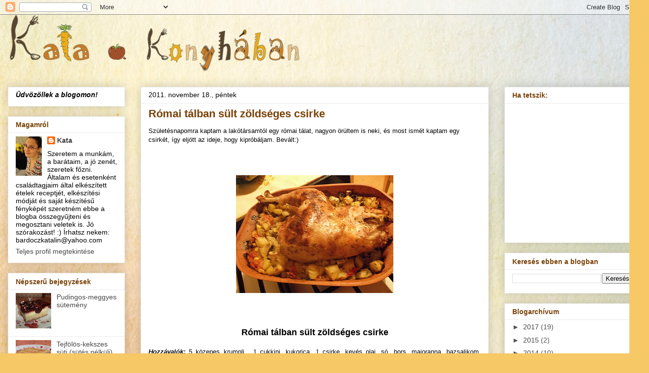

--- FILE ---
content_type: text/html; charset=UTF-8
request_url: https://kataakonyhaban.blogspot.com/2011/11/romai-talban-sult-zoldseges-csirke.html
body_size: 20673
content:
<!DOCTYPE html>
<html class='v2' dir='ltr' lang='hu'>
<head>
<link href='https://www.blogger.com/static/v1/widgets/335934321-css_bundle_v2.css' rel='stylesheet' type='text/css'/>
<meta content='width=1100' name='viewport'/>
<meta content='text/html; charset=UTF-8' http-equiv='Content-Type'/>
<meta content='blogger' name='generator'/>
<link href='https://kataakonyhaban.blogspot.com/favicon.ico' rel='icon' type='image/x-icon'/>
<link href='http://kataakonyhaban.blogspot.com/2011/11/romai-talban-sult-zoldseges-csirke.html' rel='canonical'/>
<link rel="alternate" type="application/atom+xml" title="Kata a Konyhában - Atom" href="https://kataakonyhaban.blogspot.com/feeds/posts/default" />
<link rel="alternate" type="application/rss+xml" title="Kata a Konyhában - RSS" href="https://kataakonyhaban.blogspot.com/feeds/posts/default?alt=rss" />
<link rel="service.post" type="application/atom+xml" title="Kata a Konyhában - Atom" href="https://www.blogger.com/feeds/3046995483970209932/posts/default" />

<link rel="alternate" type="application/atom+xml" title="Kata a Konyhában - Atom" href="https://kataakonyhaban.blogspot.com/feeds/8374884133668292165/comments/default" />
<!--Can't find substitution for tag [blog.ieCssRetrofitLinks]-->
<link href='https://blogger.googleusercontent.com/img/b/R29vZ2xl/AVvXsEi5V7aY4JCg85iDA4eiGQLnp3sodwGmYVooxwFz6VUAf32GAVFzr7HPw445yehgIvKZHnLAfyhLtXcaTCbgrRlsq5LxdZ_pqHSoA-KmTtop50nFyJeZF-hr10kcv1cHFBrWkG9CD_mbyOV6/s1600/DSCF0418.JPG' rel='image_src'/>
<meta content='http://kataakonyhaban.blogspot.com/2011/11/romai-talban-sult-zoldseges-csirke.html' property='og:url'/>
<meta content='Római tálban sült zöldséges csirke' property='og:title'/>
<meta content='Születésnapomra kaptam a lakótársamtól egy római tálat, nagyon örültem is neki, és most ismét kaptam egy csirkét, így eljött az ideje, hogy ...' property='og:description'/>
<meta content='https://blogger.googleusercontent.com/img/b/R29vZ2xl/AVvXsEi5V7aY4JCg85iDA4eiGQLnp3sodwGmYVooxwFz6VUAf32GAVFzr7HPw445yehgIvKZHnLAfyhLtXcaTCbgrRlsq5LxdZ_pqHSoA-KmTtop50nFyJeZF-hr10kcv1cHFBrWkG9CD_mbyOV6/w1200-h630-p-k-no-nu/DSCF0418.JPG' property='og:image'/>
<title>Kata a Konyhában: Római tálban sült zöldséges csirke</title>
<style id='page-skin-1' type='text/css'><!--
/*
-----------------------------------------------
Blogger Template Style
Name:     Awesome Inc.
Designer: Tina Chen
URL:      tinachen.org
----------------------------------------------- */
/* Content
----------------------------------------------- */
body {
font: normal normal 13px Arial, Tahoma, Helvetica, FreeSans, sans-serif;
color: #000000;
background: #F6C866 url(//themes.googleusercontent.com/image?id=0BwVBOzw_-hbMZTMyNTdkZjMtZTI3NS00ZWVjLTk1MTQtMzQ4NmEyMmRlYTE3) no-repeat fixed top center /* Credit: nicodemos (http://www.istockphoto.com/file_closeup.php?id=4157951&platform=blogger) */;
}
html body .content-outer {
min-width: 0;
max-width: 100%;
width: 100%;
}
a:link {
text-decoration: none;
color: #522fbd;
}
a:visited {
text-decoration: none;
color: #743c86;
}
a:hover {
text-decoration: underline;
color: #b45f06;
}
.body-fauxcolumn-outer .cap-top {
position: absolute;
z-index: 1;
height: 276px;
width: 100%;
background: transparent none repeat-x scroll top left;
_background-image: none;
}
/* Columns
----------------------------------------------- */
.content-inner {
padding: 0;
}
.header-inner .section {
margin: 0 16px;
}
.tabs-inner .section {
margin: 0 16px;
}
.main-inner {
padding-top: 30px;
}
.main-inner .column-center-inner,
.main-inner .column-left-inner,
.main-inner .column-right-inner {
padding: 0 5px;
}
*+html body .main-inner .column-center-inner {
margin-top: -30px;
}
#layout .main-inner .column-center-inner {
margin-top: 0;
}
/* Header
----------------------------------------------- */
.header-outer {
margin: 0 0 0 0;
background: rgba(0, 0, 0, 0) none repeat scroll 0 0;
}
.Header h1 {
font: normal bold 40px Arial, Tahoma, Helvetica, FreeSans, sans-serif;
color: #000000;
text-shadow: 0 0 -1px #000000;
}
.Header h1 a {
color: #000000;
}
.Header .description {
font: normal normal 14px Arial, Tahoma, Helvetica, FreeSans, sans-serif;
color: #000000;
}
.header-inner .Header .titlewrapper,
.header-inner .Header .descriptionwrapper {
padding-left: 0;
padding-right: 0;
margin-bottom: 0;
}
.header-inner .Header .titlewrapper {
padding-top: 22px;
}
/* Tabs
----------------------------------------------- */
.tabs-outer {
overflow: hidden;
position: relative;
background: #eaeaea url(https://resources.blogblog.com/blogblog/data/1kt/awesomeinc/tabs_gradient_light.png) repeat scroll 0 0;
}
#layout .tabs-outer {
overflow: visible;
}
.tabs-cap-top, .tabs-cap-bottom {
position: absolute;
width: 100%;
border-top: 1px solid #919191;
}
.tabs-cap-bottom {
bottom: 0;
}
.tabs-inner .widget li a {
display: inline-block;
margin: 0;
padding: .6em 1.5em;
font: normal bold 14px Arial, Tahoma, Helvetica, FreeSans, sans-serif;
color: #000000;
border-top: 1px solid #919191;
border-bottom: 1px solid #919191;
border-left: 1px solid #919191;
height: 16px;
line-height: 16px;
}
.tabs-inner .widget li:last-child a {
border-right: 1px solid #919191;
}
.tabs-inner .widget li.selected a, .tabs-inner .widget li a:hover {
background: #515151 url(https://resources.blogblog.com/blogblog/data/1kt/awesomeinc/tabs_gradient_light.png) repeat-x scroll 0 -100px;
color: #ffffff;
}
/* Headings
----------------------------------------------- */
h2 {
font: normal bold 14px Arial, Tahoma, Helvetica, FreeSans, sans-serif;
color: #794107;
}
/* Widgets
----------------------------------------------- */
.main-inner .section {
margin: 0 27px;
padding: 0;
}
.main-inner .column-left-outer,
.main-inner .column-right-outer {
margin-top: 0;
}
#layout .main-inner .column-left-outer,
#layout .main-inner .column-right-outer {
margin-top: 0;
}
.main-inner .column-left-inner,
.main-inner .column-right-inner {
background: rgba(0, 0, 0, 0) none repeat 0 0;
-moz-box-shadow: 0 0 0 rgba(0, 0, 0, .2);
-webkit-box-shadow: 0 0 0 rgba(0, 0, 0, .2);
-goog-ms-box-shadow: 0 0 0 rgba(0, 0, 0, .2);
box-shadow: 0 0 0 rgba(0, 0, 0, .2);
-moz-border-radius: 0;
-webkit-border-radius: 0;
-goog-ms-border-radius: 0;
border-radius: 0;
}
#layout .main-inner .column-left-inner,
#layout .main-inner .column-right-inner {
margin-top: 0;
}
.sidebar .widget {
font: normal normal 14px Arial, Tahoma, Helvetica, FreeSans, sans-serif;
color: #000000;
}
.sidebar .widget a:link {
color: #444444;
}
.sidebar .widget a:visited {
color: #6a3a82;
}
.sidebar .widget a:hover {
color: #b45f06;
}
.sidebar .widget h2 {
text-shadow: 0 0 -1px #000000;
}
.main-inner .widget {
background-color: #ffffff;
border: 1px solid #eaeaea;
padding: 0 15px 15px;
margin: 20px -16px;
-moz-box-shadow: 0 0 20px rgba(0, 0, 0, .2);
-webkit-box-shadow: 0 0 20px rgba(0, 0, 0, .2);
-goog-ms-box-shadow: 0 0 20px rgba(0, 0, 0, .2);
box-shadow: 0 0 20px rgba(0, 0, 0, .2);
-moz-border-radius: 0;
-webkit-border-radius: 0;
-goog-ms-border-radius: 0;
border-radius: 0;
}
.main-inner .widget h2 {
margin: 0 -15px;
padding: .6em 15px .5em;
border-bottom: 1px solid rgba(0, 0, 0, 0);
}
.footer-inner .widget h2 {
padding: 0 0 .4em;
border-bottom: 1px solid rgba(0, 0, 0, 0);
}
.main-inner .widget h2 + div, .footer-inner .widget h2 + div {
border-top: 1px solid #eaeaea;
padding-top: 8px;
}
.main-inner .widget .widget-content {
margin: 0 -15px;
padding: 7px 15px 0;
}
.main-inner .widget ul, .main-inner .widget #ArchiveList ul.flat {
margin: -8px -15px 0;
padding: 0;
list-style: none;
}
.main-inner .widget #ArchiveList {
margin: -8px 0 0;
}
.main-inner .widget ul li, .main-inner .widget #ArchiveList ul.flat li {
padding: .5em 15px;
text-indent: 0;
color: #515151;
border-top: 1px solid #eaeaea;
border-bottom: 1px solid rgba(0, 0, 0, 0);
}
.main-inner .widget #ArchiveList ul li {
padding-top: .25em;
padding-bottom: .25em;
}
.main-inner .widget ul li:first-child, .main-inner .widget #ArchiveList ul.flat li:first-child {
border-top: none;
}
.main-inner .widget ul li:last-child, .main-inner .widget #ArchiveList ul.flat li:last-child {
border-bottom: none;
}
.post-body {
position: relative;
}
.main-inner .widget .post-body ul {
padding: 0 2.5em;
margin: .5em 0;
list-style: disc;
}
.main-inner .widget .post-body ul li {
padding: 0.25em 0;
margin-bottom: .25em;
color: #000000;
border: none;
}
.footer-inner .widget ul {
padding: 0;
list-style: none;
}
.widget .zippy {
color: #515151;
}
/* Posts
----------------------------------------------- */
body .main-inner .Blog {
padding: 0;
margin-bottom: 1em;
background-color: transparent;
border: none;
-moz-box-shadow: 0 0 0 rgba(0, 0, 0, 0);
-webkit-box-shadow: 0 0 0 rgba(0, 0, 0, 0);
-goog-ms-box-shadow: 0 0 0 rgba(0, 0, 0, 0);
box-shadow: 0 0 0 rgba(0, 0, 0, 0);
}
.main-inner .section:last-child .Blog:last-child {
padding: 0;
margin-bottom: 1em;
}
.main-inner .widget h2.date-header {
margin: 0 -15px 1px;
padding: 0 0 0 0;
font: normal normal 14px Arial, Tahoma, Helvetica, FreeSans, sans-serif;
color: #000000;
background: transparent none no-repeat scroll top left;
border-top: 0 solid #eaeaea;
border-bottom: 1px solid rgba(0, 0, 0, 0);
-moz-border-radius-topleft: 0;
-moz-border-radius-topright: 0;
-webkit-border-top-left-radius: 0;
-webkit-border-top-right-radius: 0;
border-top-left-radius: 0;
border-top-right-radius: 0;
position: static;
bottom: 100%;
right: 15px;
text-shadow: 0 0 -1px #000000;
}
.main-inner .widget h2.date-header span {
font: normal normal 14px Arial, Tahoma, Helvetica, FreeSans, sans-serif;
display: block;
padding: .5em 15px;
border-left: 0 solid #eaeaea;
border-right: 0 solid #eaeaea;
}
.date-outer {
position: relative;
margin: 30px 0 20px;
padding: 0 15px;
background-color: #ffffff;
border: 1px solid #eaeaea;
-moz-box-shadow: 0 0 20px rgba(0, 0, 0, .2);
-webkit-box-shadow: 0 0 20px rgba(0, 0, 0, .2);
-goog-ms-box-shadow: 0 0 20px rgba(0, 0, 0, .2);
box-shadow: 0 0 20px rgba(0, 0, 0, .2);
-moz-border-radius: 0;
-webkit-border-radius: 0;
-goog-ms-border-radius: 0;
border-radius: 0;
}
.date-outer:first-child {
margin-top: 0;
}
.date-outer:last-child {
margin-bottom: 20px;
-moz-border-radius-bottomleft: 0;
-moz-border-radius-bottomright: 0;
-webkit-border-bottom-left-radius: 0;
-webkit-border-bottom-right-radius: 0;
-goog-ms-border-bottom-left-radius: 0;
-goog-ms-border-bottom-right-radius: 0;
border-bottom-left-radius: 0;
border-bottom-right-radius: 0;
}
.date-posts {
margin: 0 -15px;
padding: 0 15px;
clear: both;
}
.post-outer, .inline-ad {
border-top: 1px solid #eaeaea;
margin: 0 -15px;
padding: 15px 15px;
}
.post-outer {
padding-bottom: 10px;
}
.post-outer:first-child {
padding-top: 0;
border-top: none;
}
.post-outer:last-child, .inline-ad:last-child {
border-bottom: none;
}
.post-body {
position: relative;
}
.post-body img {
padding: 8px;
background: rgba(0, 0, 0, 0);
border: 1px solid rgba(0, 0, 0, 0);
-moz-box-shadow: 0 0 0 rgba(0, 0, 0, .2);
-webkit-box-shadow: 0 0 0 rgba(0, 0, 0, .2);
box-shadow: 0 0 0 rgba(0, 0, 0, .2);
-moz-border-radius: 0;
-webkit-border-radius: 0;
border-radius: 0;
}
h3.post-title, h4 {
font: normal bold 22px Arial, Tahoma, Helvetica, FreeSans, sans-serif;
color: #794107;
}
h3.post-title a {
font: normal bold 22px Arial, Tahoma, Helvetica, FreeSans, sans-serif;
color: #794107;
}
h3.post-title a:hover {
color: #b45f06;
text-decoration: underline;
}
.post-header {
margin: 0 0 1em;
}
.post-body {
line-height: 1.4;
}
.post-outer h2 {
color: #000000;
}
.post-footer {
margin: 1.5em 0 0;
}
#blog-pager {
padding: 15px;
font-size: 120%;
background-color: #ffffff;
border: 1px solid #eaeaea;
-moz-box-shadow: 0 0 20px rgba(0, 0, 0, .2);
-webkit-box-shadow: 0 0 20px rgba(0, 0, 0, .2);
-goog-ms-box-shadow: 0 0 20px rgba(0, 0, 0, .2);
box-shadow: 0 0 20px rgba(0, 0, 0, .2);
-moz-border-radius: 0;
-webkit-border-radius: 0;
-goog-ms-border-radius: 0;
border-radius: 0;
-moz-border-radius-topleft: 0;
-moz-border-radius-topright: 0;
-webkit-border-top-left-radius: 0;
-webkit-border-top-right-radius: 0;
-goog-ms-border-top-left-radius: 0;
-goog-ms-border-top-right-radius: 0;
border-top-left-radius: 0;
border-top-right-radius-topright: 0;
margin-top: 1em;
}
.blog-feeds, .post-feeds {
margin: 1em 0;
text-align: center;
color: #000000;
}
.blog-feeds a, .post-feeds a {
color: #444444;
}
.blog-feeds a:visited, .post-feeds a:visited {
color: #6a3a82;
}
.blog-feeds a:hover, .post-feeds a:hover {
color: #b45f06;
}
.post-outer .comments {
margin-top: 2em;
}
/* Comments
----------------------------------------------- */
.comments .comments-content .icon.blog-author {
background-repeat: no-repeat;
background-image: url([data-uri]);
}
.comments .comments-content .loadmore a {
border-top: 1px solid #919191;
border-bottom: 1px solid #919191;
}
.comments .continue {
border-top: 2px solid #919191;
}
/* Footer
----------------------------------------------- */
.footer-outer {
margin: -20px 0 -1px;
padding: 20px 0 0;
color: #000000;
overflow: hidden;
}
.footer-fauxborder-left {
border-top: 1px solid #eaeaea;
background: #ffffff none repeat scroll 0 0;
-moz-box-shadow: 0 0 20px rgba(0, 0, 0, .2);
-webkit-box-shadow: 0 0 20px rgba(0, 0, 0, .2);
-goog-ms-box-shadow: 0 0 20px rgba(0, 0, 0, .2);
box-shadow: 0 0 20px rgba(0, 0, 0, .2);
margin: 0 -20px;
}
/* Mobile
----------------------------------------------- */
body.mobile {
background-size: auto;
}
.mobile .body-fauxcolumn-outer {
background: transparent none repeat scroll top left;
}
*+html body.mobile .main-inner .column-center-inner {
margin-top: 0;
}
.mobile .main-inner .widget {
padding: 0 0 15px;
}
.mobile .main-inner .widget h2 + div,
.mobile .footer-inner .widget h2 + div {
border-top: none;
padding-top: 0;
}
.mobile .footer-inner .widget h2 {
padding: 0.5em 0;
border-bottom: none;
}
.mobile .main-inner .widget .widget-content {
margin: 0;
padding: 7px 0 0;
}
.mobile .main-inner .widget ul,
.mobile .main-inner .widget #ArchiveList ul.flat {
margin: 0 -15px 0;
}
.mobile .main-inner .widget h2.date-header {
right: 0;
}
.mobile .date-header span {
padding: 0.4em 0;
}
.mobile .date-outer:first-child {
margin-bottom: 0;
border: 1px solid #eaeaea;
-moz-border-radius-topleft: 0;
-moz-border-radius-topright: 0;
-webkit-border-top-left-radius: 0;
-webkit-border-top-right-radius: 0;
-goog-ms-border-top-left-radius: 0;
-goog-ms-border-top-right-radius: 0;
border-top-left-radius: 0;
border-top-right-radius: 0;
}
.mobile .date-outer {
border-color: #eaeaea;
border-width: 0 1px 1px;
}
.mobile .date-outer:last-child {
margin-bottom: 0;
}
.mobile .main-inner {
padding: 0;
}
.mobile .header-inner .section {
margin: 0;
}
.mobile .post-outer, .mobile .inline-ad {
padding: 5px 0;
}
.mobile .tabs-inner .section {
margin: 0 10px;
}
.mobile .main-inner .widget h2 {
margin: 0;
padding: 0;
}
.mobile .main-inner .widget h2.date-header span {
padding: 0;
}
.mobile .main-inner .widget .widget-content {
margin: 0;
padding: 7px 0 0;
}
.mobile #blog-pager {
border: 1px solid transparent;
background: #ffffff none repeat scroll 0 0;
}
.mobile .main-inner .column-left-inner,
.mobile .main-inner .column-right-inner {
background: rgba(0, 0, 0, 0) none repeat 0 0;
-moz-box-shadow: none;
-webkit-box-shadow: none;
-goog-ms-box-shadow: none;
box-shadow: none;
}
.mobile .date-posts {
margin: 0;
padding: 0;
}
.mobile .footer-fauxborder-left {
margin: 0;
border-top: inherit;
}
.mobile .main-inner .section:last-child .Blog:last-child {
margin-bottom: 0;
}
.mobile-index-contents {
color: #000000;
}
.mobile .mobile-link-button {
background: #522fbd url(https://resources.blogblog.com/blogblog/data/1kt/awesomeinc/tabs_gradient_light.png) repeat scroll 0 0;
}
.mobile-link-button a:link, .mobile-link-button a:visited {
color: #ffffff;
}
.mobile .tabs-inner .PageList .widget-content {
background: transparent;
border-top: 1px solid;
border-color: #919191;
color: #000000;
}
.mobile .tabs-inner .PageList .widget-content .pagelist-arrow {
border-left: 1px solid #919191;
}

--></style>
<style id='template-skin-1' type='text/css'><!--
body {
min-width: 1320px;
}
.content-outer, .content-fauxcolumn-outer, .region-inner {
min-width: 1320px;
max-width: 1320px;
_width: 1320px;
}
.main-inner .columns {
padding-left: 270px;
padding-right: 310px;
}
.main-inner .fauxcolumn-center-outer {
left: 270px;
right: 310px;
/* IE6 does not respect left and right together */
_width: expression(this.parentNode.offsetWidth -
parseInt("270px") -
parseInt("310px") + 'px');
}
.main-inner .fauxcolumn-left-outer {
width: 270px;
}
.main-inner .fauxcolumn-right-outer {
width: 310px;
}
.main-inner .column-left-outer {
width: 270px;
right: 100%;
margin-left: -270px;
}
.main-inner .column-right-outer {
width: 310px;
margin-right: -310px;
}
#layout {
min-width: 0;
}
#layout .content-outer {
min-width: 0;
width: 800px;
}
#layout .region-inner {
min-width: 0;
width: auto;
}
body#layout div.add_widget {
padding: 8px;
}
body#layout div.add_widget a {
margin-left: 32px;
}
--></style>
<style>
    body {background-image:url(\/\/themes.googleusercontent.com\/image?id=0BwVBOzw_-hbMZTMyNTdkZjMtZTI3NS00ZWVjLTk1MTQtMzQ4NmEyMmRlYTE3);}
    
@media (max-width: 200px) { body {background-image:url(\/\/themes.googleusercontent.com\/image?id=0BwVBOzw_-hbMZTMyNTdkZjMtZTI3NS00ZWVjLTk1MTQtMzQ4NmEyMmRlYTE3&options=w200);}}
@media (max-width: 400px) and (min-width: 201px) { body {background-image:url(\/\/themes.googleusercontent.com\/image?id=0BwVBOzw_-hbMZTMyNTdkZjMtZTI3NS00ZWVjLTk1MTQtMzQ4NmEyMmRlYTE3&options=w400);}}
@media (max-width: 800px) and (min-width: 401px) { body {background-image:url(\/\/themes.googleusercontent.com\/image?id=0BwVBOzw_-hbMZTMyNTdkZjMtZTI3NS00ZWVjLTk1MTQtMzQ4NmEyMmRlYTE3&options=w800);}}
@media (max-width: 1200px) and (min-width: 801px) { body {background-image:url(\/\/themes.googleusercontent.com\/image?id=0BwVBOzw_-hbMZTMyNTdkZjMtZTI3NS00ZWVjLTk1MTQtMzQ4NmEyMmRlYTE3&options=w1200);}}
/* Last tag covers anything over one higher than the previous max-size cap. */
@media (min-width: 1201px) { body {background-image:url(\/\/themes.googleusercontent.com\/image?id=0BwVBOzw_-hbMZTMyNTdkZjMtZTI3NS00ZWVjLTk1MTQtMzQ4NmEyMmRlYTE3&options=w1600);}}
  </style>
<link href='https://www.blogger.com/dyn-css/authorization.css?targetBlogID=3046995483970209932&amp;zx=bff7d1f6-63ee-4183-a35c-b72b9a40d029' media='none' onload='if(media!=&#39;all&#39;)media=&#39;all&#39;' rel='stylesheet'/><noscript><link href='https://www.blogger.com/dyn-css/authorization.css?targetBlogID=3046995483970209932&amp;zx=bff7d1f6-63ee-4183-a35c-b72b9a40d029' rel='stylesheet'/></noscript>
<meta name='google-adsense-platform-account' content='ca-host-pub-1556223355139109'/>
<meta name='google-adsense-platform-domain' content='blogspot.com'/>

<!-- data-ad-client=ca-pub-2728728988665620 -->

</head>
<body class='loading variant-light'>
<div class='navbar section' id='navbar' name='Navbar'><div class='widget Navbar' data-version='1' id='Navbar1'><script type="text/javascript">
    function setAttributeOnload(object, attribute, val) {
      if(window.addEventListener) {
        window.addEventListener('load',
          function(){ object[attribute] = val; }, false);
      } else {
        window.attachEvent('onload', function(){ object[attribute] = val; });
      }
    }
  </script>
<div id="navbar-iframe-container"></div>
<script type="text/javascript" src="https://apis.google.com/js/platform.js"></script>
<script type="text/javascript">
      gapi.load("gapi.iframes:gapi.iframes.style.bubble", function() {
        if (gapi.iframes && gapi.iframes.getContext) {
          gapi.iframes.getContext().openChild({
              url: 'https://www.blogger.com/navbar/3046995483970209932?po\x3d8374884133668292165\x26origin\x3dhttps://kataakonyhaban.blogspot.com',
              where: document.getElementById("navbar-iframe-container"),
              id: "navbar-iframe"
          });
        }
      });
    </script><script type="text/javascript">
(function() {
var script = document.createElement('script');
script.type = 'text/javascript';
script.src = '//pagead2.googlesyndication.com/pagead/js/google_top_exp.js';
var head = document.getElementsByTagName('head')[0];
if (head) {
head.appendChild(script);
}})();
</script>
</div></div>
<div class='body-fauxcolumns'>
<div class='fauxcolumn-outer body-fauxcolumn-outer'>
<div class='cap-top'>
<div class='cap-left'></div>
<div class='cap-right'></div>
</div>
<div class='fauxborder-left'>
<div class='fauxborder-right'></div>
<div class='fauxcolumn-inner'>
</div>
</div>
<div class='cap-bottom'>
<div class='cap-left'></div>
<div class='cap-right'></div>
</div>
</div>
</div>
<div class='content'>
<div class='content-fauxcolumns'>
<div class='fauxcolumn-outer content-fauxcolumn-outer'>
<div class='cap-top'>
<div class='cap-left'></div>
<div class='cap-right'></div>
</div>
<div class='fauxborder-left'>
<div class='fauxborder-right'></div>
<div class='fauxcolumn-inner'>
</div>
</div>
<div class='cap-bottom'>
<div class='cap-left'></div>
<div class='cap-right'></div>
</div>
</div>
</div>
<div class='content-outer'>
<div class='content-cap-top cap-top'>
<div class='cap-left'></div>
<div class='cap-right'></div>
</div>
<div class='fauxborder-left content-fauxborder-left'>
<div class='fauxborder-right content-fauxborder-right'></div>
<div class='content-inner'>
<header>
<div class='header-outer'>
<div class='header-cap-top cap-top'>
<div class='cap-left'></div>
<div class='cap-right'></div>
</div>
<div class='fauxborder-left header-fauxborder-left'>
<div class='fauxborder-right header-fauxborder-right'></div>
<div class='region-inner header-inner'>
<div class='header section' id='header' name='Fejléc'><div class='widget Header' data-version='1' id='Header1'>
<div id='header-inner'>
<a href='https://kataakonyhaban.blogspot.com/' style='display: block'>
<img alt='Kata a Konyhában' height='117px; ' id='Header1_headerimg' src='https://blogger.googleusercontent.com/img/b/R29vZ2xl/AVvXsEiFqtwgpKYrJtjdgz5TPlQfdmnBz6nkAmwAMuQLlRMN6J7xMh3G_JCsvEVuXx9XcRvSMH5hdRj0aOgtlZ-EWNMMgqynhyphenhypheniCYzyTt2vfsjDi3r7ITFDPPozmisy4R79K-iqcmBfN4R2Yh23i/s1600/myphoto.png' style='display: block' width='595px; '/>
</a>
</div>
</div></div>
</div>
</div>
<div class='header-cap-bottom cap-bottom'>
<div class='cap-left'></div>
<div class='cap-right'></div>
</div>
</div>
</header>
<div class='tabs-outer'>
<div class='tabs-cap-top cap-top'>
<div class='cap-left'></div>
<div class='cap-right'></div>
</div>
<div class='fauxborder-left tabs-fauxborder-left'>
<div class='fauxborder-right tabs-fauxborder-right'></div>
<div class='region-inner tabs-inner'>
<div class='tabs no-items section' id='crosscol' name='Oszlopokon keresztül ívelő szakasz'></div>
<div class='tabs no-items section' id='crosscol-overflow' name='Cross-Column 2'></div>
</div>
</div>
<div class='tabs-cap-bottom cap-bottom'>
<div class='cap-left'></div>
<div class='cap-right'></div>
</div>
</div>
<div class='main-outer'>
<div class='main-cap-top cap-top'>
<div class='cap-left'></div>
<div class='cap-right'></div>
</div>
<div class='fauxborder-left main-fauxborder-left'>
<div class='fauxborder-right main-fauxborder-right'></div>
<div class='region-inner main-inner'>
<div class='columns fauxcolumns'>
<div class='fauxcolumn-outer fauxcolumn-center-outer'>
<div class='cap-top'>
<div class='cap-left'></div>
<div class='cap-right'></div>
</div>
<div class='fauxborder-left'>
<div class='fauxborder-right'></div>
<div class='fauxcolumn-inner'>
</div>
</div>
<div class='cap-bottom'>
<div class='cap-left'></div>
<div class='cap-right'></div>
</div>
</div>
<div class='fauxcolumn-outer fauxcolumn-left-outer'>
<div class='cap-top'>
<div class='cap-left'></div>
<div class='cap-right'></div>
</div>
<div class='fauxborder-left'>
<div class='fauxborder-right'></div>
<div class='fauxcolumn-inner'>
</div>
</div>
<div class='cap-bottom'>
<div class='cap-left'></div>
<div class='cap-right'></div>
</div>
</div>
<div class='fauxcolumn-outer fauxcolumn-right-outer'>
<div class='cap-top'>
<div class='cap-left'></div>
<div class='cap-right'></div>
</div>
<div class='fauxborder-left'>
<div class='fauxborder-right'></div>
<div class='fauxcolumn-inner'>
</div>
</div>
<div class='cap-bottom'>
<div class='cap-left'></div>
<div class='cap-right'></div>
</div>
</div>
<!-- corrects IE6 width calculation -->
<div class='columns-inner'>
<div class='column-center-outer'>
<div class='column-center-inner'>
<div class='main section' id='main' name='Elsődleges'><div class='widget Blog' data-version='1' id='Blog1'>
<div class='blog-posts hfeed'>

          <div class="date-outer">
        
<h2 class='date-header'><span>2011. november 18., péntek</span></h2>

          <div class="date-posts">
        
<div class='post-outer'>
<div class='post hentry uncustomized-post-template' itemprop='blogPost' itemscope='itemscope' itemtype='http://schema.org/BlogPosting'>
<meta content='https://blogger.googleusercontent.com/img/b/R29vZ2xl/AVvXsEi5V7aY4JCg85iDA4eiGQLnp3sodwGmYVooxwFz6VUAf32GAVFzr7HPw445yehgIvKZHnLAfyhLtXcaTCbgrRlsq5LxdZ_pqHSoA-KmTtop50nFyJeZF-hr10kcv1cHFBrWkG9CD_mbyOV6/s1600/DSCF0418.JPG' itemprop='image_url'/>
<meta content='3046995483970209932' itemprop='blogId'/>
<meta content='8374884133668292165' itemprop='postId'/>
<a name='8374884133668292165'></a>
<h3 class='post-title entry-title' itemprop='name'>
Római tálban sült zöldséges csirke
</h3>
<div class='post-header'>
<div class='post-header-line-1'></div>
</div>
<div class='post-body entry-content' id='post-body-8374884133668292165' itemprop='description articleBody'>
Születésnapomra kaptam a lakótársamtól egy római tálat, nagyon örültem is neki, és most ismét kaptam egy csirkét, így eljött az ideje, hogy kipróbáljam. Bevált:)<br />
<div class="separator" style="clear: both; text-align: center;"></div><div class="separator" style="clear: both; text-align: center;"></div><br />
<div class="separator" style="clear: both; text-align: center;"></div><br />
<div class="separator" style="clear: both; text-align: center;"></div><br />
<div class="separator" style="clear: both; text-align: center;"><a href="https://blogger.googleusercontent.com/img/b/R29vZ2xl/AVvXsEi5V7aY4JCg85iDA4eiGQLnp3sodwGmYVooxwFz6VUAf32GAVFzr7HPw445yehgIvKZHnLAfyhLtXcaTCbgrRlsq5LxdZ_pqHSoA-KmTtop50nFyJeZF-hr10kcv1cHFBrWkG9CD_mbyOV6/s1600/DSCF0418.JPG" imageanchor="1" style="margin-left: 1em; margin-right: 1em;"><img border="0" src="https://blogger.googleusercontent.com/img/b/R29vZ2xl/AVvXsEi5V7aY4JCg85iDA4eiGQLnp3sodwGmYVooxwFz6VUAf32GAVFzr7HPw445yehgIvKZHnLAfyhLtXcaTCbgrRlsq5LxdZ_pqHSoA-KmTtop50nFyJeZF-hr10kcv1cHFBrWkG9CD_mbyOV6/s1600/DSCF0418.JPG" /></a></div><div class="separator" style="clear: both; text-align: center;"><a href="//2.bp.blogspot.com/-0bfhWpRnf9E/TsVSkl2X7FI/AAAAAAAAAe0/bBwWqXgs-qM/s1600/DSCF0418.JPG" imageanchor="1" style="margin-left: 1em; margin-right: 1em;"><br />
</a></div><div class="separator" style="clear: both; text-align: center;"></div><div class="separator" style="clear: both; text-align: center;"></div><div class="separator" style="clear: both; text-align: center;"></div><div class="separator" style="clear: both; text-align: center;"></div><br />
<div class="separator" style="clear: both; text-align: center;"></div><div class="separator" style="clear: both; text-align: center;"></div><div class="separator" style="clear: both; text-align: center;"></div><div class="separator" style="clear: both; text-align: center;"></div><div class="separator" style="clear: both; text-align: center;"></div><div class="separator" style="clear: both; text-align: center;"></div><div class="separator" style="clear: both; text-align: center;"></div><br />
<div class="separator" style="clear: both; text-align: center;"></div><div style="text-align: center;"><b><span style="font-size: large;">Római tálban sült zöldséges csirke</span></b></div><div style="text-align: center;"><br />
</div><div style="text-align: justify;"><i><b>Hozzávalók: </b></i>5 közepes krumpli,&nbsp; 1 cukkini, kukorica, 1 csirke, kevés olaj, só, bors, majoranna, bazsalikom, mustármag, fokhagyma, 1 hagyma, 7 db kissebb csiperke gomba. </div><div style="text-align: justify;"><br />
</div><div style="text-align: justify;">A csirkét bedörzsöljuk zúzott fokhagymás, mustármagos, sós, borsós olajjal, a zöldségeket felkockázzuk, sózzuk, megszórjuk majorannával, bazsalikommal és csorgatunk rájuk kevés olajat, majd az egészet összekeverjük és belerakjuk a római tál aljába, erre rá pedig a csirkét. Lefödjuk és kb. 70 percet hagyjuk, majd mikor megpuhult levesszük a római tál tetejét és hagyjuk, hogy a csirke mindkét oldala megpiruljon, kb 5-5 perc elég mindkét oldalnak.<br />
<br />
<div style="text-align: center;"><a href="https://blogger.googleusercontent.com/img/b/R29vZ2xl/AVvXsEiCqDtHY_aqeE9DsohPW_v1EOkD_Ml_o_IpbQ5Xuksde0NaApl07cfxi8nz7qbG69VbNDdKA3TZgascSy_O3rAENOsG-hYpdBVr4p9A3Blz_oS-ZfxCbG-FdZfZWthVk-qfQITkzoGJF_f_/s1600/DSCF0444.JPG" style="margin-left: 1em; margin-right: 1em;"><img border="0" height="240" src="https://blogger.googleusercontent.com/img/b/R29vZ2xl/AVvXsEiCqDtHY_aqeE9DsohPW_v1EOkD_Ml_o_IpbQ5Xuksde0NaApl07cfxi8nz7qbG69VbNDdKA3TZgascSy_O3rAENOsG-hYpdBVr4p9A3Blz_oS-ZfxCbG-FdZfZWthVk-qfQITkzoGJF_f_/s320/DSCF0444.JPG" width="320" /></a></div></div>
<div style='clear: both;'></div>
</div>
<div class='post-footer'>
<div class='post-footer-line post-footer-line-1'>
<span class='post-author vcard'>
</span>
<span class='post-timestamp'>
dátum:
<meta content='http://kataakonyhaban.blogspot.com/2011/11/romai-talban-sult-zoldseges-csirke.html' itemprop='url'/>
<a class='timestamp-link' href='https://kataakonyhaban.blogspot.com/2011/11/romai-talban-sult-zoldseges-csirke.html' rel='bookmark' title='permanent link'><abbr class='published' itemprop='datePublished' title='2011-11-18T08:50:00+02:00'>november 18, 2011</abbr></a>
</span>
<span class='post-comment-link'>
</span>
<span class='post-icons'>
<span class='item-action'>
<a href='https://www.blogger.com/email-post/3046995483970209932/8374884133668292165' title='Bejegyzés küldése e-mailben'>
<img alt='' class='icon-action' height='13' src='https://resources.blogblog.com/img/icon18_email.gif' width='18'/>
</a>
</span>
<span class='item-control blog-admin pid-1111187084'>
<a href='https://www.blogger.com/post-edit.g?blogID=3046995483970209932&postID=8374884133668292165&from=pencil' title='Bejegyzés szerkesztése'>
<img alt='' class='icon-action' height='18' src='https://resources.blogblog.com/img/icon18_edit_allbkg.gif' width='18'/>
</a>
</span>
</span>
<div class='post-share-buttons goog-inline-block'>
<a class='goog-inline-block share-button sb-email' href='https://www.blogger.com/share-post.g?blogID=3046995483970209932&postID=8374884133668292165&target=email' target='_blank' title='Küldés e-mailben'><span class='share-button-link-text'>Küldés e-mailben</span></a><a class='goog-inline-block share-button sb-blog' href='https://www.blogger.com/share-post.g?blogID=3046995483970209932&postID=8374884133668292165&target=blog' onclick='window.open(this.href, "_blank", "height=270,width=475"); return false;' target='_blank' title='BlogThis!'><span class='share-button-link-text'>BlogThis!</span></a><a class='goog-inline-block share-button sb-twitter' href='https://www.blogger.com/share-post.g?blogID=3046995483970209932&postID=8374884133668292165&target=twitter' target='_blank' title='Megosztás az X-en'><span class='share-button-link-text'>Megosztás az X-en</span></a><a class='goog-inline-block share-button sb-facebook' href='https://www.blogger.com/share-post.g?blogID=3046995483970209932&postID=8374884133668292165&target=facebook' onclick='window.open(this.href, "_blank", "height=430,width=640"); return false;' target='_blank' title='Megosztás a Facebookon'><span class='share-button-link-text'>Megosztás a Facebookon</span></a><a class='goog-inline-block share-button sb-pinterest' href='https://www.blogger.com/share-post.g?blogID=3046995483970209932&postID=8374884133668292165&target=pinterest' target='_blank' title='Megosztás a Pinteresten'><span class='share-button-link-text'>Megosztás a Pinteresten</span></a>
</div>
</div>
<div class='post-footer-line post-footer-line-2'>
<span class='post-labels'>
Címkék:
<a href='https://kataakonyhaban.blogspot.com/search/label/csirke' rel='tag'>csirke</a>,
<a href='https://kataakonyhaban.blogspot.com/search/label/f%C5%91%C3%A9tel' rel='tag'>főétel</a>,
<a href='https://kataakonyhaban.blogspot.com/search/label/r%C3%B3mai%20t%C3%A1l' rel='tag'>római tál</a>
</span>
</div>
<div class='post-footer-line post-footer-line-3'>
<span class='post-location'>
</span>
</div>
</div>
</div>
<div class='comments' id='comments'>
<a name='comments'></a>
<h4>2 megjegyzés:</h4>
<div class='comments-content'>
<script async='async' src='' type='text/javascript'></script>
<script type='text/javascript'>
    (function() {
      var items = null;
      var msgs = null;
      var config = {};

// <![CDATA[
      var cursor = null;
      if (items && items.length > 0) {
        cursor = parseInt(items[items.length - 1].timestamp) + 1;
      }

      var bodyFromEntry = function(entry) {
        var text = (entry &&
                    ((entry.content && entry.content.$t) ||
                     (entry.summary && entry.summary.$t))) ||
            '';
        if (entry && entry.gd$extendedProperty) {
          for (var k in entry.gd$extendedProperty) {
            if (entry.gd$extendedProperty[k].name == 'blogger.contentRemoved') {
              return '<span class="deleted-comment">' + text + '</span>';
            }
          }
        }
        return text;
      }

      var parse = function(data) {
        cursor = null;
        var comments = [];
        if (data && data.feed && data.feed.entry) {
          for (var i = 0, entry; entry = data.feed.entry[i]; i++) {
            var comment = {};
            // comment ID, parsed out of the original id format
            var id = /blog-(\d+).post-(\d+)/.exec(entry.id.$t);
            comment.id = id ? id[2] : null;
            comment.body = bodyFromEntry(entry);
            comment.timestamp = Date.parse(entry.published.$t) + '';
            if (entry.author && entry.author.constructor === Array) {
              var auth = entry.author[0];
              if (auth) {
                comment.author = {
                  name: (auth.name ? auth.name.$t : undefined),
                  profileUrl: (auth.uri ? auth.uri.$t : undefined),
                  avatarUrl: (auth.gd$image ? auth.gd$image.src : undefined)
                };
              }
            }
            if (entry.link) {
              if (entry.link[2]) {
                comment.link = comment.permalink = entry.link[2].href;
              }
              if (entry.link[3]) {
                var pid = /.*comments\/default\/(\d+)\?.*/.exec(entry.link[3].href);
                if (pid && pid[1]) {
                  comment.parentId = pid[1];
                }
              }
            }
            comment.deleteclass = 'item-control blog-admin';
            if (entry.gd$extendedProperty) {
              for (var k in entry.gd$extendedProperty) {
                if (entry.gd$extendedProperty[k].name == 'blogger.itemClass') {
                  comment.deleteclass += ' ' + entry.gd$extendedProperty[k].value;
                } else if (entry.gd$extendedProperty[k].name == 'blogger.displayTime') {
                  comment.displayTime = entry.gd$extendedProperty[k].value;
                }
              }
            }
            comments.push(comment);
          }
        }
        return comments;
      };

      var paginator = function(callback) {
        if (hasMore()) {
          var url = config.feed + '?alt=json&v=2&orderby=published&reverse=false&max-results=50';
          if (cursor) {
            url += '&published-min=' + new Date(cursor).toISOString();
          }
          window.bloggercomments = function(data) {
            var parsed = parse(data);
            cursor = parsed.length < 50 ? null
                : parseInt(parsed[parsed.length - 1].timestamp) + 1
            callback(parsed);
            window.bloggercomments = null;
          }
          url += '&callback=bloggercomments';
          var script = document.createElement('script');
          script.type = 'text/javascript';
          script.src = url;
          document.getElementsByTagName('head')[0].appendChild(script);
        }
      };
      var hasMore = function() {
        return !!cursor;
      };
      var getMeta = function(key, comment) {
        if ('iswriter' == key) {
          var matches = !!comment.author
              && comment.author.name == config.authorName
              && comment.author.profileUrl == config.authorUrl;
          return matches ? 'true' : '';
        } else if ('deletelink' == key) {
          return config.baseUri + '/comment/delete/'
               + config.blogId + '/' + comment.id;
        } else if ('deleteclass' == key) {
          return comment.deleteclass;
        }
        return '';
      };

      var replybox = null;
      var replyUrlParts = null;
      var replyParent = undefined;

      var onReply = function(commentId, domId) {
        if (replybox == null) {
          // lazily cache replybox, and adjust to suit this style:
          replybox = document.getElementById('comment-editor');
          if (replybox != null) {
            replybox.height = '250px';
            replybox.style.display = 'block';
            replyUrlParts = replybox.src.split('#');
          }
        }
        if (replybox && (commentId !== replyParent)) {
          replybox.src = '';
          document.getElementById(domId).insertBefore(replybox, null);
          replybox.src = replyUrlParts[0]
              + (commentId ? '&parentID=' + commentId : '')
              + '#' + replyUrlParts[1];
          replyParent = commentId;
        }
      };

      var hash = (window.location.hash || '#').substring(1);
      var startThread, targetComment;
      if (/^comment-form_/.test(hash)) {
        startThread = hash.substring('comment-form_'.length);
      } else if (/^c[0-9]+$/.test(hash)) {
        targetComment = hash.substring(1);
      }

      // Configure commenting API:
      var configJso = {
        'maxDepth': config.maxThreadDepth
      };
      var provider = {
        'id': config.postId,
        'data': items,
        'loadNext': paginator,
        'hasMore': hasMore,
        'getMeta': getMeta,
        'onReply': onReply,
        'rendered': true,
        'initComment': targetComment,
        'initReplyThread': startThread,
        'config': configJso,
        'messages': msgs
      };

      var render = function() {
        if (window.goog && window.goog.comments) {
          var holder = document.getElementById('comment-holder');
          window.goog.comments.render(holder, provider);
        }
      };

      // render now, or queue to render when library loads:
      if (window.goog && window.goog.comments) {
        render();
      } else {
        window.goog = window.goog || {};
        window.goog.comments = window.goog.comments || {};
        window.goog.comments.loadQueue = window.goog.comments.loadQueue || [];
        window.goog.comments.loadQueue.push(render);
      }
    })();
// ]]>
  </script>
<div id='comment-holder'>
<div class="comment-thread toplevel-thread"><ol id="top-ra"><li class="comment" id="c8976402928757060556"><div class="avatar-image-container"><img src="//resources.blogblog.com/img/blank.gif" alt=""/></div><div class="comment-block"><div class="comment-header"><cite class="user">Névtelen</cite><span class="icon user "></span><span class="datetime secondary-text"><a rel="nofollow" href="https://kataakonyhaban.blogspot.com/2011/11/romai-talban-sult-zoldseges-csirke.html?showComment=1322701313743#c8976402928757060556">2011. december 1. 3:01</a></span></div><p class="comment-content">Na, most jön egy pár kérdés:<br>1. Ez hány főre van?<br>2. Muszáj egész csirke legyen? Nem elég mondjuk a csirkemell?</p><span class="comment-actions secondary-text"><a class="comment-reply" target="_self" data-comment-id="8976402928757060556">Válasz</a><span class="item-control blog-admin blog-admin pid-1636878043"><a target="_self" href="https://www.blogger.com/comment/delete/3046995483970209932/8976402928757060556">Törlés</a></span></span></div><div class="comment-replies"><div id="c8976402928757060556-rt" class="comment-thread inline-thread hidden"><span class="thread-toggle thread-expanded"><span class="thread-arrow"></span><span class="thread-count"><a target="_self">Válaszok</a></span></span><ol id="c8976402928757060556-ra" class="thread-chrome thread-expanded"><div></div><div id="c8976402928757060556-continue" class="continue"><a class="comment-reply" target="_self" data-comment-id="8976402928757060556">Válasz</a></div></ol></div></div><div class="comment-replybox-single" id="c8976402928757060556-ce"></div></li><li class="comment" id="c4671441995277996288"><div class="avatar-image-container"><img src="//blogger.googleusercontent.com/img/b/R29vZ2xl/AVvXsEil5kdE5NLUxc6nxG0zc9HQCwKZZRCti_8ecAvGgAuJmNOmqEVPY0t3X6QT73NHzlQp7ivYrTUIo_KiuOvAcqvzEi3TtB3PqTJBwcPfzculcj-AYwHcDQHYq_PIgx54ew/s45-c/DSC_6791.JPG" alt=""/></div><div class="comment-block"><div class="comment-header"><cite class="user"><a href="https://www.blogger.com/profile/07743237715138905682" rel="nofollow">Kata</a></cite><span class="icon user blog-author"></span><span class="datetime secondary-text"><a rel="nofollow" href="https://kataakonyhaban.blogspot.com/2011/11/romai-talban-sult-zoldseges-csirke.html?showComment=1322733477464#c4671441995277996288">2011. december 1. 11:57</a></span></div><p class="comment-content">Válaszok:<br>1. Ez 4 főre van.<br>2. Elég csirkemell is, csak mivel az hamarabb megpuhul ezért szerintem kevesebb idő is elég a pároláshoz</p><span class="comment-actions secondary-text"><a class="comment-reply" target="_self" data-comment-id="4671441995277996288">Válasz</a><span class="item-control blog-admin blog-admin pid-1111187084"><a target="_self" href="https://www.blogger.com/comment/delete/3046995483970209932/4671441995277996288">Törlés</a></span></span></div><div class="comment-replies"><div id="c4671441995277996288-rt" class="comment-thread inline-thread hidden"><span class="thread-toggle thread-expanded"><span class="thread-arrow"></span><span class="thread-count"><a target="_self">Válaszok</a></span></span><ol id="c4671441995277996288-ra" class="thread-chrome thread-expanded"><div></div><div id="c4671441995277996288-continue" class="continue"><a class="comment-reply" target="_self" data-comment-id="4671441995277996288">Válasz</a></div></ol></div></div><div class="comment-replybox-single" id="c4671441995277996288-ce"></div></li></ol><div id="top-continue" class="continue"><a class="comment-reply" target="_self">Megjegyzés hozzáadása</a></div><div class="comment-replybox-thread" id="top-ce"></div><div class="loadmore hidden" data-post-id="8374884133668292165"><a target="_self">Továbbiak betöltése...</a></div></div>
</div>
</div>
<p class='comment-footer'>
<div class='comment-form'>
<a name='comment-form'></a>
<p>
</p>
<a href='https://www.blogger.com/comment/frame/3046995483970209932?po=8374884133668292165&hl=hu&saa=85391&origin=https://kataakonyhaban.blogspot.com' id='comment-editor-src'></a>
<iframe allowtransparency='true' class='blogger-iframe-colorize blogger-comment-from-post' frameborder='0' height='410px' id='comment-editor' name='comment-editor' src='' width='100%'></iframe>
<script src='https://www.blogger.com/static/v1/jsbin/2830521187-comment_from_post_iframe.js' type='text/javascript'></script>
<script type='text/javascript'>
      BLOG_CMT_createIframe('https://www.blogger.com/rpc_relay.html');
    </script>
</div>
</p>
<div id='backlinks-container'>
<div id='Blog1_backlinks-container'>
</div>
</div>
</div>
</div>

        </div></div>
      
</div>
<div class='blog-pager' id='blog-pager'>
<span id='blog-pager-newer-link'>
<a class='blog-pager-newer-link' href='https://kataakonyhaban.blogspot.com/2011/11/daralt-husos-makaroni-lerben.html' id='Blog1_blog-pager-newer-link' title='Újabb bejegyzés'>Újabb bejegyzés</a>
</span>
<span id='blog-pager-older-link'>
<a class='blog-pager-older-link' href='https://kataakonyhaban.blogspot.com/2011/11/rigo-jancsi-muffin.html' id='Blog1_blog-pager-older-link' title='Régebbi bejegyzés'>Régebbi bejegyzés</a>
</span>
<a class='home-link' href='https://kataakonyhaban.blogspot.com/'>Főoldal</a>
</div>
<div class='clear'></div>
<div class='post-feeds'>
<div class='feed-links'>
Feliratkozás:
<a class='feed-link' href='https://kataakonyhaban.blogspot.com/feeds/8374884133668292165/comments/default' target='_blank' type='application/atom+xml'>Megjegyzések küldése (Atom)</a>
</div>
</div>
</div></div>
</div>
</div>
<div class='column-left-outer'>
<div class='column-left-inner'>
<aside>
<div class='sidebar section' id='sidebar-left-1'><div class='widget Text' data-version='1' id='Text1'>
<div class='widget-content'>
<span style="font-style: italic; font-weight: bold;">Üdvözöllek a blogomon!</span>
</div>
<div class='clear'></div>
</div><div class='widget Profile' data-version='1' id='Profile1'>
<h2>Magamról</h2>
<div class='widget-content'>
<a href='https://www.blogger.com/profile/07743237715138905682'><img alt='Saját fotó' class='profile-img' height='80' src='//blogger.googleusercontent.com/img/b/R29vZ2xl/AVvXsEil5kdE5NLUxc6nxG0zc9HQCwKZZRCti_8ecAvGgAuJmNOmqEVPY0t3X6QT73NHzlQp7ivYrTUIo_KiuOvAcqvzEi3TtB3PqTJBwcPfzculcj-AYwHcDQHYq_PIgx54ew/s220/DSC_6791.JPG' width='53'/></a>
<dl class='profile-datablock'>
<dt class='profile-data'>
<a class='profile-name-link g-profile' href='https://www.blogger.com/profile/07743237715138905682' rel='author' style='background-image: url(//www.blogger.com/img/logo-16.png);'>
Kata
</a>
</dt>
<dd class='profile-textblock'>Szeretem a munkám, a barátaim, a jó zenét, szeretek főzni. Általam és esetenként családtagjaim által elkészített ételek receptjét, elkészítési módját és saját készítésű fényképét szeretném ebbe a blogba összegyűjteni és megosztani veletek is. Jó szórakozást! :)

Írhatsz nekem: bardoczkatalin@yahoo.com</dd>
</dl>
<a class='profile-link' href='https://www.blogger.com/profile/07743237715138905682' rel='author'>Teljes profil megtekintése</a>
<div class='clear'></div>
</div>
</div><div class='widget PopularPosts' data-version='1' id='PopularPosts1'>
<h2>Népszerű bejegyzések</h2>
<div class='widget-content popular-posts'>
<ul>
<li>
<div class='item-thumbnail-only'>
<div class='item-thumbnail'>
<a href='https://kataakonyhaban.blogspot.com/2012/03/pudingos-meggyes-sutemeny.html' target='_blank'>
<img alt='' border='0' src='https://blogger.googleusercontent.com/img/b/R29vZ2xl/AVvXsEg2yR7Kud8o2D0by1aRrFeB4Pe_FSUlRvxXBuiN-aYAJOGzbmMNl_JiKhv5Eb18YttjxpYGKJATQvr5S05muRo5WzytfI_BmdyjZOoGWOV5WaX7IVF53OHJ4wBjPo-7mZH3dzP1y2qvR3xd/w72-h72-p-k-no-nu/DSCF3444.JPG'/>
</a>
</div>
<div class='item-title'><a href='https://kataakonyhaban.blogspot.com/2012/03/pudingos-meggyes-sutemeny.html'>Pudingos-meggyes sütemény</a></div>
</div>
<div style='clear: both;'></div>
</li>
<li>
<div class='item-thumbnail-only'>
<div class='item-thumbnail'>
<a href='https://kataakonyhaban.blogspot.com/2012/07/tejfolos-kekszes-suti-sutes-nelkuli.html' target='_blank'>
<img alt='' border='0' src='https://blogger.googleusercontent.com/img/b/R29vZ2xl/AVvXsEjBLEueN4n_D-s4dD6wVpxkJolDAKWSz-OxfLkC8QtnUsCHE8Zm2vmcb7wUngH6EEUU27XdXUpBvd7PCB2TEDLrnHlZx3MvqMDms-Gj2r2AB2WgF1uln0ZajXg3FlUDmoAF2i-O_w3GCY0g/w72-h72-p-k-no-nu/Untitled.png'/>
</a>
</div>
<div class='item-title'><a href='https://kataakonyhaban.blogspot.com/2012/07/tejfolos-kekszes-suti-sutes-nelkuli.html'>Tejfölös-kekszes süti (sütés nélküli)</a></div>
</div>
<div style='clear: both;'></div>
</li>
<li>
<div class='item-thumbnail-only'>
<div class='item-thumbnail'>
<a href='https://kataakonyhaban.blogspot.com/2012/01/szilveszteri-hidegtal-es-sonkatekercs.html' target='_blank'>
<img alt='' border='0' src='https://blogger.googleusercontent.com/img/b/R29vZ2xl/AVvXsEj7Dg207ZA1d_zF1sAtnYf3XH9WRFoWBQ5eFMPEDvUhyKiPQMwm048vhOdyVC12_VYsoEsfPbVOymgiB4_gKWQsRR2gpyVv3aYgJ7qXno4V7bz8x4r308RTyvXgSitWOpiGXeuCPngnmITJ/w72-h72-p-k-no-nu/DSCF2475.JPG'/>
</a>
</div>
<div class='item-title'><a href='https://kataakonyhaban.blogspot.com/2012/01/szilveszteri-hidegtal-es-sonkatekercs.html'>Szilveszteri hidegtál és sonkatekercs</a></div>
</div>
<div style='clear: both;'></div>
</li>
<li>
<div class='item-thumbnail-only'>
<div class='item-thumbnail'>
<a href='https://kataakonyhaban.blogspot.com/2012/05/epres-csokis-suti.html' target='_blank'>
<img alt='' border='0' src='https://blogger.googleusercontent.com/img/b/R29vZ2xl/AVvXsEgda6l-TrpIZiTCr4czkElQPhaqLYzJV_m1QIcV9bHznyGFPQaMSJLV7XCg6EMjN7XPh1PnNFhKhtEV7kGqwFFj-d9jEZoAXZ9D0ELcMqLWmX9c36z0EzGcdeCJkzhRKxfFxMbShKyYFL7k/w72-h72-p-k-no-nu/DSCF5210.JPG'/>
</a>
</div>
<div class='item-title'><a href='https://kataakonyhaban.blogspot.com/2012/05/epres-csokis-suti.html'>Epres-csokis süti</a></div>
</div>
<div style='clear: both;'></div>
</li>
<li>
<div class='item-thumbnail-only'>
<div class='item-thumbnail'>
<a href='https://kataakonyhaban.blogspot.com/2012/11/pudingos-kifli.html' target='_blank'>
<img alt='' border='0' src='https://blogger.googleusercontent.com/img/b/R29vZ2xl/AVvXsEjgIPTAy7zwI4y_1DXniHseBnlOLKt0257Y5Oek0M_ylUSyykgymsD2eJVryLwZhRoVEGJ72M4LfOTTFXIkKkx2xOFIiggKHzhhMFIvOLu35iTJvFr4DxvRjyQ78DTsW9hijuMVjpxcpjq8/w72-h72-p-k-no-nu/DSCF8098.JPG'/>
</a>
</div>
<div class='item-title'><a href='https://kataakonyhaban.blogspot.com/2012/11/pudingos-kifli.html'>Pudingos kifli</a></div>
</div>
<div style='clear: both;'></div>
</li>
<li>
<div class='item-thumbnail-only'>
<div class='item-thumbnail'>
<a href='https://kataakonyhaban.blogspot.com/2012/01/kati-teszta.html' target='_blank'>
<img alt='' border='0' src='https://blogger.googleusercontent.com/img/b/R29vZ2xl/AVvXsEjA7bil1lQbFES097m-LPDeufC43orhqHN9rF0NaJb4inbQJqeeeSbEiUaawj-S6cs69I_63nU-od_4jyd10PXlae5mI-vQH5LP79szIO14vZJFrQoY3r66c2mt42EgC7hpuJOGfy32-_vb/w72-h72-p-k-no-nu/DSCF2626.jpg'/>
</a>
</div>
<div class='item-title'><a href='https://kataakonyhaban.blogspot.com/2012/01/kati-teszta.html'>Kati tészta</a></div>
</div>
<div style='clear: both;'></div>
</li>
<li>
<div class='item-thumbnail-only'>
<div class='item-thumbnail'>
<a href='https://kataakonyhaban.blogspot.com/2013/07/online-etelrendeles.html' target='_blank'>
<img alt='' border='0' src='https://blogger.googleusercontent.com/img/b/R29vZ2xl/AVvXsEghtXYp6wvrC8OpoDILlu4XfeOO-4eDTQsU1bJ-pYhHVNWVXDkQNmV-qjYsc-lBau0d1nMjKMFdRmeQWSTDpssphN8AIh9VPOwcpD2nU1Nhh7gg9qbROcFvXWne5wcSEu7Wu399jcVCFDFx/w72-h72-p-k-no-nu/1016048_183477801815828_927901011_n.jpg'/>
</a>
</div>
<div class='item-title'><a href='https://kataakonyhaban.blogspot.com/2013/07/online-etelrendeles.html'>Online ételrendelés - Foodpanda.hu</a></div>
</div>
<div style='clear: both;'></div>
</li>
<li>
<div class='item-thumbnail-only'>
<div class='item-thumbnail'>
<a href='https://kataakonyhaban.blogspot.com/2012/03/vendegvaro-szelet.html' target='_blank'>
<img alt='' border='0' src='https://blogger.googleusercontent.com/img/b/R29vZ2xl/AVvXsEjIVInbnZMtsdQRmjLyjPkYerWH1dohLVLsrREzD0aB10xtI4BWvDI4afQhQcsTqKrJugdudjVtRL7k3saxWXycJd_daSEyHnMlIYkMevsTLqgbJVVEizdN95zZKutlfnQivMphgMHRabqG/w72-h72-p-k-no-nu/DSCF3096.JPG'/>
</a>
</div>
<div class='item-title'><a href='https://kataakonyhaban.blogspot.com/2012/03/vendegvaro-szelet.html'>Vendégváró szelet</a></div>
</div>
<div style='clear: both;'></div>
</li>
<li>
<div class='item-thumbnail-only'>
<div class='item-thumbnail'>
<a href='https://kataakonyhaban.blogspot.com/2012/06/petre-roman-szelet.html' target='_blank'>
<img alt='' border='0' src='https://blogger.googleusercontent.com/img/b/R29vZ2xl/AVvXsEiKEMCNeawhy0iKH_HDPKu86PQ_nHfASSxgDJBsUJd71OOuxgEiFbD8S1F9I2yRDSICJdA8mEdsHMRkiNYWbneYEUAplNG7YK1hDdeRrER876-Vy0dKJ9XnRhOralPLYA8-lEMqFIt3H2eK/w72-h72-p-k-no-nu/DSCF5412.JPG'/>
</a>
</div>
<div class='item-title'><a href='https://kataakonyhaban.blogspot.com/2012/06/petre-roman-szelet.html'>Petre Roman szelet</a></div>
</div>
<div style='clear: both;'></div>
</li>
<li>
<div class='item-thumbnail-only'>
<div class='item-thumbnail'>
<a href='https://kataakonyhaban.blogspot.com/2017/07/gyomberszorp-bodzaszorp-citromfu-menta.html' target='_blank'>
<img alt='' border='0' src='https://blogger.googleusercontent.com/img/b/R29vZ2xl/AVvXsEh2C_5wnP2FJB-S1FHisIw99HmQhiCqQmNXINoqT8SlC9VUcIz-lzwsUMcU9rj0h5_8NTy02be0f4URbIcgIxcbQQu_fRqFaK2L_uvyknt4mejLiEcOSsgh72YXcdAhTmA-4wG7VDRvj7ES/w72-h72-p-k-no-nu/DSCN0614.JPG'/>
</a>
</div>
<div class='item-title'><a href='https://kataakonyhaban.blogspot.com/2017/07/gyomberszorp-bodzaszorp-citromfu-menta.html'>Gyömbérszörp, bodzaszörp, citromfű-menta szörp</a></div>
</div>
<div style='clear: both;'></div>
</li>
</ul>
<div class='clear'></div>
</div>
</div><div class='widget Label' data-version='1' id='Label1'>
<h2>Címkék</h2>
<div class='widget-content cloud-label-widget-content'>
<span class='label-size label-size-3'>
<a dir='ltr' href='https://kataakonyhaban.blogspot.com/search/label/alma'>alma</a>
<span class='label-count' dir='ltr'>(20)</span>
</span>
<span class='label-size label-size-2'>
<a dir='ltr' href='https://kataakonyhaban.blogspot.com/search/label/anan%C3%A1sz'>ananász</a>
<span class='label-count' dir='ltr'>(6)</span>
</span>
<span class='label-size label-size-3'>
<a dir='ltr' href='https://kataakonyhaban.blogspot.com/search/label/aszalt'>aszalt</a>
<span class='label-count' dir='ltr'>(16)</span>
</span>
<span class='label-size label-size-1'>
<a dir='ltr' href='https://kataakonyhaban.blogspot.com/search/label/bab'>bab</a>
<span class='label-count' dir='ltr'>(1)</span>
</span>
<span class='label-size label-size-3'>
<a dir='ltr' href='https://kataakonyhaban.blogspot.com/search/label/bacon'>bacon</a>
<span class='label-count' dir='ltr'>(7)</span>
</span>
<span class='label-size label-size-3'>
<a dir='ltr' href='https://kataakonyhaban.blogspot.com/search/label/ban%C3%A1n'>banán</a>
<span class='label-count' dir='ltr'>(16)</span>
</span>
<span class='label-size label-size-3'>
<a dir='ltr' href='https://kataakonyhaban.blogspot.com/search/label/barack'>barack</a>
<span class='label-count' dir='ltr'>(9)</span>
</span>
<span class='label-size label-size-2'>
<a dir='ltr' href='https://kataakonyhaban.blogspot.com/search/label/b%C3%A1r%C3%A1ny'>bárány</a>
<span class='label-count' dir='ltr'>(2)</span>
</span>
<span class='label-size label-size-1'>
<a dir='ltr' href='https://kataakonyhaban.blogspot.com/search/label/bazsalikom'>bazsalikom</a>
<span class='label-count' dir='ltr'>(1)</span>
</span>
<span class='label-size label-size-2'>
<a dir='ltr' href='https://kataakonyhaban.blogspot.com/search/label/b%C3%A9lsz%C3%ADn'>bélszín</a>
<span class='label-count' dir='ltr'>(5)</span>
</span>
<span class='label-size label-size-3'>
<a dir='ltr' href='https://kataakonyhaban.blogspot.com/search/label/bonbon'>bonbon</a>
<span class='label-count' dir='ltr'>(9)</span>
</span>
<span class='label-size label-size-2'>
<a dir='ltr' href='https://kataakonyhaban.blogspot.com/search/label/borj%C3%BA'>borjú</a>
<span class='label-count' dir='ltr'>(2)</span>
</span>
<span class='label-size label-size-2'>
<a dir='ltr' href='https://kataakonyhaban.blogspot.com/search/label/brokkoli'>brokkoli</a>
<span class='label-count' dir='ltr'>(2)</span>
</span>
<span class='label-size label-size-2'>
<a dir='ltr' href='https://kataakonyhaban.blogspot.com/search/label/c%C3%A9kla'>cékla</a>
<span class='label-count' dir='ltr'>(2)</span>
</span>
<span class='label-size label-size-2'>
<a dir='ltr' href='https://kataakonyhaban.blogspot.com/search/label/citrom'>citrom</a>
<span class='label-count' dir='ltr'>(3)</span>
</span>
<span class='label-size label-size-3'>
<a dir='ltr' href='https://kataakonyhaban.blogspot.com/search/label/cukkini'>cukkini</a>
<span class='label-count' dir='ltr'>(12)</span>
</span>
<span class='label-size label-size-2'>
<a dir='ltr' href='https://kataakonyhaban.blogspot.com/search/label/cseresznye'>cseresznye</a>
<span class='label-count' dir='ltr'>(2)</span>
</span>
<span class='label-size label-size-4'>
<a dir='ltr' href='https://kataakonyhaban.blogspot.com/search/label/csirke'>csirke</a>
<span class='label-count' dir='ltr'>(23)</span>
</span>
<span class='label-size label-size-4'>
<a dir='ltr' href='https://kataakonyhaban.blogspot.com/search/label/csoki'>csoki</a>
<span class='label-count' dir='ltr'>(44)</span>
</span>
<span class='label-size label-size-5'>
<a dir='ltr' href='https://kataakonyhaban.blogspot.com/search/label/desszert'>desszert</a>
<span class='label-count' dir='ltr'>(124)</span>
</span>
<span class='label-size label-size-2'>
<a dir='ltr' href='https://kataakonyhaban.blogspot.com/search/label/d%C3%ADj'>díj</a>
<span class='label-count' dir='ltr'>(4)</span>
</span>
<span class='label-size label-size-3'>
<a dir='ltr' href='https://kataakonyhaban.blogspot.com/search/label/di%C3%B3'>dió</a>
<span class='label-count' dir='ltr'>(15)</span>
</span>
<span class='label-size label-size-1'>
<a dir='ltr' href='https://kataakonyhaban.blogspot.com/search/label/dzsem'>dzsem</a>
<span class='label-count' dir='ltr'>(1)</span>
</span>
<span class='label-size label-size-1'>
<a dir='ltr' href='https://kataakonyhaban.blogspot.com/search/label/egy'>egy</a>
<span class='label-count' dir='ltr'>(1)</span>
</span>
<span class='label-size label-size-3'>
<a dir='ltr' href='https://kataakonyhaban.blogspot.com/search/label/egy%C3%A9bb'>egyébb</a>
<span class='label-count' dir='ltr'>(12)</span>
</span>
<span class='label-size label-size-1'>
<a dir='ltr' href='https://kataakonyhaban.blogspot.com/search/label/egyt%C3%A1l%C3%A9tel'>egytálétel</a>
<span class='label-count' dir='ltr'>(1)</span>
</span>
<span class='label-size label-size-2'>
<a dir='ltr' href='https://kataakonyhaban.blogspot.com/search/label/eper'>eper</a>
<span class='label-count' dir='ltr'>(6)</span>
</span>
<span class='label-size label-size-2'>
<a dir='ltr' href='https://kataakonyhaban.blogspot.com/search/label/fagylalt'>fagylalt</a>
<span class='label-count' dir='ltr'>(3)</span>
</span>
<span class='label-size label-size-1'>
<a dir='ltr' href='https://kataakonyhaban.blogspot.com/search/label/f%C3%A1nk'>fánk</a>
<span class='label-count' dir='ltr'>(1)</span>
</span>
<span class='label-size label-size-3'>
<a dir='ltr' href='https://kataakonyhaban.blogspot.com/search/label/fokhagyma'>fokhagyma</a>
<span class='label-count' dir='ltr'>(9)</span>
</span>
<span class='label-size label-size-5'>
<a dir='ltr' href='https://kataakonyhaban.blogspot.com/search/label/f%C5%91%C3%A9tel'>főétel</a>
<span class='label-count' dir='ltr'>(100)</span>
</span>
<span class='label-size label-size-1'>
<a dir='ltr' href='https://kataakonyhaban.blogspot.com/search/label/garn%C3%A9la'>garnéla</a>
<span class='label-count' dir='ltr'>(1)</span>
</span>
<span class='label-size label-size-2'>
<a dir='ltr' href='https://kataakonyhaban.blogspot.com/search/label/gesztenye'>gesztenye</a>
<span class='label-count' dir='ltr'>(2)</span>
</span>
<span class='label-size label-size-1'>
<a dir='ltr' href='https://kataakonyhaban.blogspot.com/search/label/gofri'>gofri</a>
<span class='label-count' dir='ltr'>(1)</span>
</span>
<span class='label-size label-size-4'>
<a dir='ltr' href='https://kataakonyhaban.blogspot.com/search/label/gomba'>gomba</a>
<span class='label-count' dir='ltr'>(28)</span>
</span>
<span class='label-size label-size-3'>
<a dir='ltr' href='https://kataakonyhaban.blogspot.com/search/label/gorgonzola'>gorgonzola</a>
<span class='label-count' dir='ltr'>(9)</span>
</span>
<span class='label-size label-size-2'>
<a dir='ltr' href='https://kataakonyhaban.blogspot.com/search/label/grapefruit'>grapefruit</a>
<span class='label-count' dir='ltr'>(2)</span>
</span>
<span class='label-size label-size-3'>
<a dir='ltr' href='https://kataakonyhaban.blogspot.com/search/label/grill'>grill</a>
<span class='label-count' dir='ltr'>(8)</span>
</span>
<span class='label-size label-size-3'>
<a dir='ltr' href='https://kataakonyhaban.blogspot.com/search/label/gy%C3%BCm%C3%B6lcs'>gyümölcs</a>
<span class='label-count' dir='ltr'>(11)</span>
</span>
<span class='label-size label-size-3'>
<a dir='ltr' href='https://kataakonyhaban.blogspot.com/search/label/hagyma'>hagyma</a>
<span class='label-count' dir='ltr'>(11)</span>
</span>
<span class='label-size label-size-2'>
<a dir='ltr' href='https://kataakonyhaban.blogspot.com/search/label/hal'>hal</a>
<span class='label-count' dir='ltr'>(3)</span>
</span>
<span class='label-size label-size-1'>
<a dir='ltr' href='https://kataakonyhaban.blogspot.com/search/label/homokt%C3%B6vis'>homoktövis</a>
<span class='label-count' dir='ltr'>(1)</span>
</span>
<span class='label-size label-size-2'>
<a dir='ltr' href='https://kataakonyhaban.blogspot.com/search/label/h%C3%BAsv%C3%A9t'>húsvét</a>
<span class='label-count' dir='ltr'>(4)</span>
</span>
<span class='label-size label-size-3'>
<a dir='ltr' href='https://kataakonyhaban.blogspot.com/search/label/j%C3%A1t%C3%A9k'>játék</a>
<span class='label-count' dir='ltr'>(8)</span>
</span>
<span class='label-size label-size-2'>
<a dir='ltr' href='https://kataakonyhaban.blogspot.com/search/label/joghurt'>joghurt</a>
<span class='label-count' dir='ltr'>(3)</span>
</span>
<span class='label-size label-size-2'>
<a dir='ltr' href='https://kataakonyhaban.blogspot.com/search/label/kacsa'>kacsa</a>
<span class='label-count' dir='ltr'>(2)</span>
</span>
<span class='label-size label-size-1'>
<a dir='ltr' href='https://kataakonyhaban.blogspot.com/search/label/kal%C3%A1cs'>kalács</a>
<span class='label-count' dir='ltr'>(1)</span>
</span>
<span class='label-size label-size-2'>
<a dir='ltr' href='https://kataakonyhaban.blogspot.com/search/label/karfiol'>karfiol</a>
<span class='label-count' dir='ltr'>(3)</span>
</span>
<span class='label-size label-size-1'>
<a dir='ltr' href='https://kataakonyhaban.blogspot.com/search/label/k%C3%A1v%C3%A9'>kávé</a>
<span class='label-count' dir='ltr'>(1)</span>
</span>
<span class='label-size label-size-3'>
<a dir='ltr' href='https://kataakonyhaban.blogspot.com/search/label/keksz'>keksz</a>
<span class='label-count' dir='ltr'>(7)</span>
</span>
<span class='label-size label-size-1'>
<a dir='ltr' href='https://kataakonyhaban.blogspot.com/search/label/kelbimb%C3%B3'>kelbimbó</a>
<span class='label-count' dir='ltr'>(1)</span>
</span>
<span class='label-size label-size-1'>
<a dir='ltr' href='https://kataakonyhaban.blogspot.com/search/label/kifli'>kifli</a>
<span class='label-count' dir='ltr'>(1)</span>
</span>
<span class='label-size label-size-2'>
<a dir='ltr' href='https://kataakonyhaban.blogspot.com/search/label/kiwi'>kiwi</a>
<span class='label-count' dir='ltr'>(2)</span>
</span>
<span class='label-size label-size-1'>
<a dir='ltr' href='https://kataakonyhaban.blogspot.com/search/label/klementin'>klementin</a>
<span class='label-count' dir='ltr'>(1)</span>
</span>
<span class='label-size label-size-2'>
<a dir='ltr' href='https://kataakonyhaban.blogspot.com/search/label/kokt%C3%A9l'>koktél</a>
<span class='label-count' dir='ltr'>(2)</span>
</span>
<span class='label-size label-size-3'>
<a dir='ltr' href='https://kataakonyhaban.blogspot.com/search/label/k%C3%B3kusz'>kókusz</a>
<span class='label-count' dir='ltr'>(12)</span>
</span>
<span class='label-size label-size-1'>
<a dir='ltr' href='https://kataakonyhaban.blogspot.com/search/label/kolb%C3%A1sz'>kolbász</a>
<span class='label-count' dir='ltr'>(1)</span>
</span>
<span class='label-size label-size-3'>
<a dir='ltr' href='https://kataakonyhaban.blogspot.com/search/label/k%C3%B6ret'>köret</a>
<span class='label-count' dir='ltr'>(14)</span>
</span>
<span class='label-size label-size-2'>
<a dir='ltr' href='https://kataakonyhaban.blogspot.com/search/label/k%C3%B6rte'>körte</a>
<span class='label-count' dir='ltr'>(4)</span>
</span>
<span class='label-size label-size-3'>
<a dir='ltr' href='https://kataakonyhaban.blogspot.com/search/label/krumpli'>krumpli</a>
<span class='label-count' dir='ltr'>(17)</span>
</span>
<span class='label-size label-size-3'>
<a dir='ltr' href='https://kataakonyhaban.blogspot.com/search/label/kukorica'>kukorica</a>
<span class='label-count' dir='ltr'>(16)</span>
</span>
<span class='label-size label-size-2'>
<a dir='ltr' href='https://kataakonyhaban.blogspot.com/search/label/lazac'>lazac</a>
<span class='label-count' dir='ltr'>(5)</span>
</span>
<span class='label-size label-size-1'>
<a dir='ltr' href='https://kataakonyhaban.blogspot.com/search/label/lekv%C3%A1r'>lekvár</a>
<span class='label-count' dir='ltr'>(1)</span>
</span>
<span class='label-size label-size-1'>
<a dir='ltr' href='https://kataakonyhaban.blogspot.com/search/label/lencse'>lencse</a>
<span class='label-count' dir='ltr'>(1)</span>
</span>
<span class='label-size label-size-4'>
<a dir='ltr' href='https://kataakonyhaban.blogspot.com/search/label/leves'>leves</a>
<span class='label-count' dir='ltr'>(22)</span>
</span>
<span class='label-size label-size-1'>
<a dir='ltr' href='https://kataakonyhaban.blogspot.com/search/label/lime'>lime</a>
<span class='label-count' dir='ltr'>(1)</span>
</span>
<span class='label-size label-size-2'>
<a dir='ltr' href='https://kataakonyhaban.blogspot.com/search/label/m%C3%A1j'>máj</a>
<span class='label-count' dir='ltr'>(3)</span>
</span>
<span class='label-size label-size-1'>
<a dir='ltr' href='https://kataakonyhaban.blogspot.com/search/label/majon%C3%A9z'>majonéz</a>
<span class='label-count' dir='ltr'>(1)</span>
</span>
<span class='label-size label-size-2'>
<a dir='ltr' href='https://kataakonyhaban.blogspot.com/search/label/m%C3%A1k'>mák</a>
<span class='label-count' dir='ltr'>(2)</span>
</span>
<span class='label-size label-size-1'>
<a dir='ltr' href='https://kataakonyhaban.blogspot.com/search/label/makar%C3%B3ni'>makaróni</a>
<span class='label-count' dir='ltr'>(1)</span>
</span>
<span class='label-size label-size-3'>
<a dir='ltr' href='https://kataakonyhaban.blogspot.com/search/label/mama'>mama</a>
<span class='label-count' dir='ltr'>(14)</span>
</span>
<span class='label-size label-size-1'>
<a dir='ltr' href='https://kataakonyhaban.blogspot.com/search/label/mandarin'>mandarin</a>
<span class='label-count' dir='ltr'>(1)</span>
</span>
<span class='label-size label-size-2'>
<a dir='ltr' href='https://kataakonyhaban.blogspot.com/search/label/mandula'>mandula</a>
<span class='label-count' dir='ltr'>(2)</span>
</span>
<span class='label-size label-size-2'>
<a dir='ltr' href='https://kataakonyhaban.blogspot.com/search/label/m%C3%A1rt%C3%A1s'>mártás</a>
<span class='label-count' dir='ltr'>(6)</span>
</span>
<span class='label-size label-size-3'>
<a dir='ltr' href='https://kataakonyhaban.blogspot.com/search/label/meggy'>meggy</a>
<span class='label-count' dir='ltr'>(11)</span>
</span>
<span class='label-size label-size-1'>
<a dir='ltr' href='https://kataakonyhaban.blogspot.com/search/label/meggyes'>meggyes</a>
<span class='label-count' dir='ltr'>(1)</span>
</span>
<span class='label-size label-size-1'>
<a dir='ltr' href='https://kataakonyhaban.blogspot.com/search/label/menta'>menta</a>
<span class='label-count' dir='ltr'>(1)</span>
</span>
<span class='label-size label-size-1'>
<a dir='ltr' href='https://kataakonyhaban.blogspot.com/search/label/mexik%C3%B3i'>mexikói</a>
<span class='label-count' dir='ltr'>(1)</span>
</span>
<span class='label-size label-size-2'>
<a dir='ltr' href='https://kataakonyhaban.blogspot.com/search/label/m%C3%A9z'>méz</a>
<span class='label-count' dir='ltr'>(3)</span>
</span>
<span class='label-size label-size-3'>
<a dir='ltr' href='https://kataakonyhaban.blogspot.com/search/label/mogyor%C3%B3'>mogyoró</a>
<span class='label-count' dir='ltr'>(10)</span>
</span>
<span class='label-size label-size-3'>
<a dir='ltr' href='https://kataakonyhaban.blogspot.com/search/label/muffin'>muffin</a>
<span class='label-count' dir='ltr'>(14)</span>
</span>
<span class='label-size label-size-2'>
<a dir='ltr' href='https://kataakonyhaban.blogspot.com/search/label/must%C3%A1r'>mustár</a>
<span class='label-count' dir='ltr'>(4)</span>
</span>
<span class='label-size label-size-1'>
<a dir='ltr' href='https://kataakonyhaban.blogspot.com/search/label/nara'>nara</a>
<span class='label-count' dir='ltr'>(1)</span>
</span>
<span class='label-size label-size-3'>
<a dir='ltr' href='https://kataakonyhaban.blogspot.com/search/label/narancs'>narancs</a>
<span class='label-count' dir='ltr'>(7)</span>
</span>
<span class='label-size label-size-3'>
<a dir='ltr' href='https://kataakonyhaban.blogspot.com/search/label/olasz'>olasz</a>
<span class='label-count' dir='ltr'>(11)</span>
</span>
<span class='label-size label-size-1'>
<a dir='ltr' href='https://kataakonyhaban.blogspot.com/search/label/oldalas'>oldalas</a>
<span class='label-count' dir='ltr'>(1)</span>
</span>
<span class='label-size label-size-1'>
<a dir='ltr' href='https://kataakonyhaban.blogspot.com/search/label/orda'>orda</a>
<span class='label-count' dir='ltr'>(1)</span>
</span>
<span class='label-size label-size-3'>
<a dir='ltr' href='https://kataakonyhaban.blogspot.com/search/label/padlizs%C3%A1n'>padlizsán</a>
<span class='label-count' dir='ltr'>(13)</span>
</span>
<span class='label-size label-size-2'>
<a dir='ltr' href='https://kataakonyhaban.blogspot.com/search/label/palacsinta'>palacsinta</a>
<span class='label-count' dir='ltr'>(6)</span>
</span>
<span class='label-size label-size-2'>
<a dir='ltr' href='https://kataakonyhaban.blogspot.com/search/label/paprika'>paprika</a>
<span class='label-count' dir='ltr'>(4)</span>
</span>
<span class='label-size label-size-3'>
<a dir='ltr' href='https://kataakonyhaban.blogspot.com/search/label/paradicsom'>paradicsom</a>
<span class='label-count' dir='ltr'>(15)</span>
</span>
<span class='label-size label-size-1'>
<a dir='ltr' href='https://kataakonyhaban.blogspot.com/search/label/pisztr%C3%A1ng'>pisztráng</a>
<span class='label-count' dir='ltr'>(1)</span>
</span>
<span class='label-size label-size-1'>
<a dir='ltr' href='https://kataakonyhaban.blogspot.com/search/label/pite'>pite</a>
<span class='label-count' dir='ltr'>(1)</span>
</span>
<span class='label-size label-size-2'>
<a dir='ltr' href='https://kataakonyhaban.blogspot.com/search/label/pizza'>pizza</a>
<span class='label-count' dir='ltr'>(6)</span>
</span>
<span class='label-size label-size-3'>
<a dir='ltr' href='https://kataakonyhaban.blogspot.com/search/label/puding'>puding</a>
<span class='label-count' dir='ltr'>(12)</span>
</span>
<span class='label-size label-size-2'>
<a dir='ltr' href='https://kataakonyhaban.blogspot.com/search/label/reggeli'>reggeli</a>
<span class='label-count' dir='ltr'>(3)</span>
</span>
<span class='label-size label-size-1'>
<a dir='ltr' href='https://kataakonyhaban.blogspot.com/search/label/retek'>retek</a>
<span class='label-count' dir='ltr'>(1)</span>
</span>
<span class='label-size label-size-1'>
<a dir='ltr' href='https://kataakonyhaban.blogspot.com/search/label/ribizli'>ribizli</a>
<span class='label-count' dir='ltr'>(1)</span>
</span>
<span class='label-size label-size-2'>
<a dir='ltr' href='https://kataakonyhaban.blogspot.com/search/label/rizs'>rizs</a>
<span class='label-count' dir='ltr'>(6)</span>
</span>
<span class='label-size label-size-2'>
<a dir='ltr' href='https://kataakonyhaban.blogspot.com/search/label/r%C3%B3mai%20t%C3%A1l'>római tál</a>
<span class='label-count' dir='ltr'>(2)</span>
</span>
<span class='label-size label-size-3'>
<a dir='ltr' href='https://kataakonyhaban.blogspot.com/search/label/sajt'>sajt</a>
<span class='label-count' dir='ltr'>(9)</span>
</span>
<span class='label-size label-size-3'>
<a dir='ltr' href='https://kataakonyhaban.blogspot.com/search/label/sal%C3%A1ta'>saláta</a>
<span class='label-count' dir='ltr'>(7)</span>
</span>
<span class='label-size label-size-3'>
<a dir='ltr' href='https://kataakonyhaban.blogspot.com/search/label/s%C3%A1rgar%C3%A9pa'>sárgarépa</a>
<span class='label-count' dir='ltr'>(7)</span>
</span>
<span class='label-size label-size-4'>
<a dir='ltr' href='https://kataakonyhaban.blogspot.com/search/label/sert%C3%A9s'>sertés</a>
<span class='label-count' dir='ltr'>(56)</span>
</span>
<span class='label-size label-size-3'>
<a dir='ltr' href='https://kataakonyhaban.blogspot.com/search/label/sonka'>sonka</a>
<span class='label-count' dir='ltr'>(14)</span>
</span>
<span class='label-size label-size-1'>
<a dir='ltr' href='https://kataakonyhaban.blogspot.com/search/label/s%C3%B6r'>sör</a>
<span class='label-count' dir='ltr'>(1)</span>
</span>
<span class='label-size label-size-2'>
<a dir='ltr' href='https://kataakonyhaban.blogspot.com/search/label/spagetti'>spagetti</a>
<span class='label-count' dir='ltr'>(6)</span>
</span>
<span class='label-size label-size-2'>
<a dir='ltr' href='https://kataakonyhaban.blogspot.com/search/label/spen%C3%B3t'>spenót</a>
<span class='label-count' dir='ltr'>(2)</span>
</span>
<span class='label-size label-size-1'>
<a dir='ltr' href='https://kataakonyhaban.blogspot.com/search/label/szalonna'>szalonna</a>
<span class='label-count' dir='ltr'>(1)</span>
</span>
<span class='label-size label-size-2'>
<a dir='ltr' href='https://kataakonyhaban.blogspot.com/search/label/szeder'>szeder</a>
<span class='label-count' dir='ltr'>(2)</span>
</span>
<span class='label-size label-size-2'>
<a dir='ltr' href='https://kataakonyhaban.blogspot.com/search/label/szegf%C5%B1gomba'>szegfűgomba</a>
<span class='label-count' dir='ltr'>(3)</span>
</span>
<span class='label-size label-size-3'>
<a dir='ltr' href='https://kataakonyhaban.blogspot.com/search/label/szendvics'>szendvics</a>
<span class='label-count' dir='ltr'>(16)</span>
</span>
<span class='label-size label-size-3'>
<a dir='ltr' href='https://kataakonyhaban.blogspot.com/search/label/szilva'>szilva</a>
<span class='label-count' dir='ltr'>(19)</span>
</span>
<span class='label-size label-size-3'>
<a dir='ltr' href='https://kataakonyhaban.blogspot.com/search/label/sz%C3%B3sz'>szósz</a>
<span class='label-count' dir='ltr'>(7)</span>
</span>
<span class='label-size label-size-1'>
<a dir='ltr' href='https://kataakonyhaban.blogspot.com/search/label/sz%C5%91l%C5%91'>szőlő</a>
<span class='label-count' dir='ltr'>(1)</span>
</span>
<span class='label-size label-size-1'>
<a dir='ltr' href='https://kataakonyhaban.blogspot.com/search/label/sz%C3%B6rp'>szörp</a>
<span class='label-count' dir='ltr'>(1)</span>
</span>
<span class='label-size label-size-2'>
<a dir='ltr' href='https://kataakonyhaban.blogspot.com/search/label/teh%C3%A9nt%C3%BAr%C3%B3'>tehéntúró</a>
<span class='label-count' dir='ltr'>(2)</span>
</span>
<span class='label-size label-size-3'>
<a dir='ltr' href='https://kataakonyhaban.blogspot.com/search/label/toj%C3%A1s'>tojás</a>
<span class='label-count' dir='ltr'>(13)</span>
</span>
<span class='label-size label-size-2'>
<a dir='ltr' href='https://kataakonyhaban.blogspot.com/search/label/torma'>torma</a>
<span class='label-count' dir='ltr'>(2)</span>
</span>
<span class='label-size label-size-3'>
<a dir='ltr' href='https://kataakonyhaban.blogspot.com/search/label/torta'>torta</a>
<span class='label-count' dir='ltr'>(16)</span>
</span>
<span class='label-size label-size-2'>
<a dir='ltr' href='https://kataakonyhaban.blogspot.com/search/label/t%C3%B6k'>tök</a>
<span class='label-count' dir='ltr'>(2)</span>
</span>
<span class='label-size label-size-1'>
<a dir='ltr' href='https://kataakonyhaban.blogspot.com/search/label/uborka'>uborka</a>
<span class='label-count' dir='ltr'>(1)</span>
</span>
<span class='label-size label-size-1'>
<a dir='ltr' href='https://kataakonyhaban.blogspot.com/search/label/van%C3%ADlia'>vanília</a>
<span class='label-count' dir='ltr'>(1)</span>
</span>
<span class='label-size label-size-2'>
<a dir='ltr' href='https://kataakonyhaban.blogspot.com/search/label/virsli'>virsli</a>
<span class='label-count' dir='ltr'>(6)</span>
</span>
<span class='label-size label-size-1'>
<a dir='ltr' href='https://kataakonyhaban.blogspot.com/search/label/vitamin'>vitamin</a>
<span class='label-count' dir='ltr'>(1)</span>
</span>
<span class='label-size label-size-3'>
<a dir='ltr' href='https://kataakonyhaban.blogspot.com/search/label/z%C3%B6lds%C3%A9g'>zöldség</a>
<span class='label-count' dir='ltr'>(10)</span>
</span>
<span class='label-size label-size-1'>
<a dir='ltr' href='https://kataakonyhaban.blogspot.com/search/label/zsel%C3%A9'>zselé</a>
<span class='label-count' dir='ltr'>(1)</span>
</span>
<div class='clear'></div>
</div>
</div><div class='widget Followers' data-version='1' id='Followers1'>
<h2 class='title'>Rendszeres olvasók</h2>
<div class='widget-content'>
<div id='Followers1-wrapper'>
<div style='margin-right:2px;'>
<div><script type="text/javascript" src="https://apis.google.com/js/platform.js"></script>
<div id="followers-iframe-container"></div>
<script type="text/javascript">
    window.followersIframe = null;
    function followersIframeOpen(url) {
      gapi.load("gapi.iframes", function() {
        if (gapi.iframes && gapi.iframes.getContext) {
          window.followersIframe = gapi.iframes.getContext().openChild({
            url: url,
            where: document.getElementById("followers-iframe-container"),
            messageHandlersFilter: gapi.iframes.CROSS_ORIGIN_IFRAMES_FILTER,
            messageHandlers: {
              '_ready': function(obj) {
                window.followersIframe.getIframeEl().height = obj.height;
              },
              'reset': function() {
                window.followersIframe.close();
                followersIframeOpen("https://www.blogger.com/followers/frame/3046995483970209932?colors\x3dCgt0cmFuc3BhcmVudBILdHJhbnNwYXJlbnQaByMwMDAwMDAiByM1MjJmYmQqByNlYWVhZWEyByM3OTQxMDc6ByMwMDAwMDBCByM1MjJmYmRKByM1MTUxNTFSByM1MjJmYmRaC3RyYW5zcGFyZW50\x26pageSize\x3d21\x26hl\x3dhu\x26origin\x3dhttps://kataakonyhaban.blogspot.com");
              },
              'open': function(url) {
                window.followersIframe.close();
                followersIframeOpen(url);
              }
            }
          });
        }
      });
    }
    followersIframeOpen("https://www.blogger.com/followers/frame/3046995483970209932?colors\x3dCgt0cmFuc3BhcmVudBILdHJhbnNwYXJlbnQaByMwMDAwMDAiByM1MjJmYmQqByNlYWVhZWEyByM3OTQxMDc6ByMwMDAwMDBCByM1MjJmYmRKByM1MTUxNTFSByM1MjJmYmRaC3RyYW5zcGFyZW50\x26pageSize\x3d21\x26hl\x3dhu\x26origin\x3dhttps://kataakonyhaban.blogspot.com");
  </script></div>
</div>
</div>
<div class='clear'></div>
</div>
</div></div>
</aside>
</div>
</div>
<div class='column-right-outer'>
<div class='column-right-inner'>
<aside>
<div class='sidebar section' id='sidebar-right-1'><div class='widget HTML' data-version='1' id='HTML1'>
<h2 class='title'>Ha tetszik:</h2>
<div class='widget-content'>
<iframe src="//www.facebook.com/plugins/likebox.php?href=http%3A%2F%2Fwww.facebook.com%2F%23%21%2Fkataakonyhaban&amp;width=250&amp;height=600&amp;colorscheme=dark&amp;show_faces=true&amp;border_color&amp;stream=false&amp;header=false" scrolling="no" frameborder="0" style="border:none; overflow:hidden; width:250px; height:258px;" allowtransparency="true"></iframe>
</div>
<div class='clear'></div>
</div><div class='widget BlogSearch' data-version='1' id='BlogSearch1'>
<h2 class='title'>Keresés ebben a blogban</h2>
<div class='widget-content'>
<div id='BlogSearch1_form'>
<form action='https://kataakonyhaban.blogspot.com/search' class='gsc-search-box' target='_top'>
<table cellpadding='0' cellspacing='0' class='gsc-search-box'>
<tbody>
<tr>
<td class='gsc-input'>
<input autocomplete='off' class='gsc-input' name='q' size='10' title='search' type='text' value=''/>
</td>
<td class='gsc-search-button'>
<input class='gsc-search-button' title='search' type='submit' value='Keresés'/>
</td>
</tr>
</tbody>
</table>
</form>
</div>
</div>
<div class='clear'></div>
</div><div class='widget BlogArchive' data-version='1' id='BlogArchive1'>
<h2>Blogarchívum</h2>
<div class='widget-content'>
<div id='ArchiveList'>
<div id='BlogArchive1_ArchiveList'>
<ul class='hierarchy'>
<li class='archivedate collapsed'>
<a class='toggle' href='javascript:void(0)'>
<span class='zippy'>

        &#9658;&#160;
      
</span>
</a>
<a class='post-count-link' href='https://kataakonyhaban.blogspot.com/2017/'>
2017
</a>
<span class='post-count' dir='ltr'>(19)</span>
<ul class='hierarchy'>
<li class='archivedate collapsed'>
<a class='toggle' href='javascript:void(0)'>
<span class='zippy'>

        &#9658;&#160;
      
</span>
</a>
<a class='post-count-link' href='https://kataakonyhaban.blogspot.com/2017/07/'>
július
</a>
<span class='post-count' dir='ltr'>(1)</span>
</li>
</ul>
<ul class='hierarchy'>
<li class='archivedate collapsed'>
<a class='toggle' href='javascript:void(0)'>
<span class='zippy'>

        &#9658;&#160;
      
</span>
</a>
<a class='post-count-link' href='https://kataakonyhaban.blogspot.com/2017/06/'>
június
</a>
<span class='post-count' dir='ltr'>(5)</span>
</li>
</ul>
<ul class='hierarchy'>
<li class='archivedate collapsed'>
<a class='toggle' href='javascript:void(0)'>
<span class='zippy'>

        &#9658;&#160;
      
</span>
</a>
<a class='post-count-link' href='https://kataakonyhaban.blogspot.com/2017/04/'>
április
</a>
<span class='post-count' dir='ltr'>(5)</span>
</li>
</ul>
<ul class='hierarchy'>
<li class='archivedate collapsed'>
<a class='toggle' href='javascript:void(0)'>
<span class='zippy'>

        &#9658;&#160;
      
</span>
</a>
<a class='post-count-link' href='https://kataakonyhaban.blogspot.com/2017/02/'>
február
</a>
<span class='post-count' dir='ltr'>(4)</span>
</li>
</ul>
<ul class='hierarchy'>
<li class='archivedate collapsed'>
<a class='toggle' href='javascript:void(0)'>
<span class='zippy'>

        &#9658;&#160;
      
</span>
</a>
<a class='post-count-link' href='https://kataakonyhaban.blogspot.com/2017/01/'>
január
</a>
<span class='post-count' dir='ltr'>(4)</span>
</li>
</ul>
</li>
</ul>
<ul class='hierarchy'>
<li class='archivedate collapsed'>
<a class='toggle' href='javascript:void(0)'>
<span class='zippy'>

        &#9658;&#160;
      
</span>
</a>
<a class='post-count-link' href='https://kataakonyhaban.blogspot.com/2015/'>
2015
</a>
<span class='post-count' dir='ltr'>(2)</span>
<ul class='hierarchy'>
<li class='archivedate collapsed'>
<a class='toggle' href='javascript:void(0)'>
<span class='zippy'>

        &#9658;&#160;
      
</span>
</a>
<a class='post-count-link' href='https://kataakonyhaban.blogspot.com/2015/10/'>
október
</a>
<span class='post-count' dir='ltr'>(1)</span>
</li>
</ul>
<ul class='hierarchy'>
<li class='archivedate collapsed'>
<a class='toggle' href='javascript:void(0)'>
<span class='zippy'>

        &#9658;&#160;
      
</span>
</a>
<a class='post-count-link' href='https://kataakonyhaban.blogspot.com/2015/09/'>
szeptember
</a>
<span class='post-count' dir='ltr'>(1)</span>
</li>
</ul>
</li>
</ul>
<ul class='hierarchy'>
<li class='archivedate collapsed'>
<a class='toggle' href='javascript:void(0)'>
<span class='zippy'>

        &#9658;&#160;
      
</span>
</a>
<a class='post-count-link' href='https://kataakonyhaban.blogspot.com/2014/'>
2014
</a>
<span class='post-count' dir='ltr'>(10)</span>
<ul class='hierarchy'>
<li class='archivedate collapsed'>
<a class='toggle' href='javascript:void(0)'>
<span class='zippy'>

        &#9658;&#160;
      
</span>
</a>
<a class='post-count-link' href='https://kataakonyhaban.blogspot.com/2014/04/'>
április
</a>
<span class='post-count' dir='ltr'>(4)</span>
</li>
</ul>
<ul class='hierarchy'>
<li class='archivedate collapsed'>
<a class='toggle' href='javascript:void(0)'>
<span class='zippy'>

        &#9658;&#160;
      
</span>
</a>
<a class='post-count-link' href='https://kataakonyhaban.blogspot.com/2014/03/'>
március
</a>
<span class='post-count' dir='ltr'>(1)</span>
</li>
</ul>
<ul class='hierarchy'>
<li class='archivedate collapsed'>
<a class='toggle' href='javascript:void(0)'>
<span class='zippy'>

        &#9658;&#160;
      
</span>
</a>
<a class='post-count-link' href='https://kataakonyhaban.blogspot.com/2014/02/'>
február
</a>
<span class='post-count' dir='ltr'>(1)</span>
</li>
</ul>
<ul class='hierarchy'>
<li class='archivedate collapsed'>
<a class='toggle' href='javascript:void(0)'>
<span class='zippy'>

        &#9658;&#160;
      
</span>
</a>
<a class='post-count-link' href='https://kataakonyhaban.blogspot.com/2014/01/'>
január
</a>
<span class='post-count' dir='ltr'>(4)</span>
</li>
</ul>
</li>
</ul>
<ul class='hierarchy'>
<li class='archivedate collapsed'>
<a class='toggle' href='javascript:void(0)'>
<span class='zippy'>

        &#9658;&#160;
      
</span>
</a>
<a class='post-count-link' href='https://kataakonyhaban.blogspot.com/2013/'>
2013
</a>
<span class='post-count' dir='ltr'>(71)</span>
<ul class='hierarchy'>
<li class='archivedate collapsed'>
<a class='toggle' href='javascript:void(0)'>
<span class='zippy'>

        &#9658;&#160;
      
</span>
</a>
<a class='post-count-link' href='https://kataakonyhaban.blogspot.com/2013/12/'>
december
</a>
<span class='post-count' dir='ltr'>(1)</span>
</li>
</ul>
<ul class='hierarchy'>
<li class='archivedate collapsed'>
<a class='toggle' href='javascript:void(0)'>
<span class='zippy'>

        &#9658;&#160;
      
</span>
</a>
<a class='post-count-link' href='https://kataakonyhaban.blogspot.com/2013/11/'>
november
</a>
<span class='post-count' dir='ltr'>(3)</span>
</li>
</ul>
<ul class='hierarchy'>
<li class='archivedate collapsed'>
<a class='toggle' href='javascript:void(0)'>
<span class='zippy'>

        &#9658;&#160;
      
</span>
</a>
<a class='post-count-link' href='https://kataakonyhaban.blogspot.com/2013/10/'>
október
</a>
<span class='post-count' dir='ltr'>(5)</span>
</li>
</ul>
<ul class='hierarchy'>
<li class='archivedate collapsed'>
<a class='toggle' href='javascript:void(0)'>
<span class='zippy'>

        &#9658;&#160;
      
</span>
</a>
<a class='post-count-link' href='https://kataakonyhaban.blogspot.com/2013/09/'>
szeptember
</a>
<span class='post-count' dir='ltr'>(7)</span>
</li>
</ul>
<ul class='hierarchy'>
<li class='archivedate collapsed'>
<a class='toggle' href='javascript:void(0)'>
<span class='zippy'>

        &#9658;&#160;
      
</span>
</a>
<a class='post-count-link' href='https://kataakonyhaban.blogspot.com/2013/08/'>
augusztus
</a>
<span class='post-count' dir='ltr'>(5)</span>
</li>
</ul>
<ul class='hierarchy'>
<li class='archivedate collapsed'>
<a class='toggle' href='javascript:void(0)'>
<span class='zippy'>

        &#9658;&#160;
      
</span>
</a>
<a class='post-count-link' href='https://kataakonyhaban.blogspot.com/2013/07/'>
július
</a>
<span class='post-count' dir='ltr'>(9)</span>
</li>
</ul>
<ul class='hierarchy'>
<li class='archivedate collapsed'>
<a class='toggle' href='javascript:void(0)'>
<span class='zippy'>

        &#9658;&#160;
      
</span>
</a>
<a class='post-count-link' href='https://kataakonyhaban.blogspot.com/2013/06/'>
június
</a>
<span class='post-count' dir='ltr'>(12)</span>
</li>
</ul>
<ul class='hierarchy'>
<li class='archivedate collapsed'>
<a class='toggle' href='javascript:void(0)'>
<span class='zippy'>

        &#9658;&#160;
      
</span>
</a>
<a class='post-count-link' href='https://kataakonyhaban.blogspot.com/2013/05/'>
május
</a>
<span class='post-count' dir='ltr'>(4)</span>
</li>
</ul>
<ul class='hierarchy'>
<li class='archivedate collapsed'>
<a class='toggle' href='javascript:void(0)'>
<span class='zippy'>

        &#9658;&#160;
      
</span>
</a>
<a class='post-count-link' href='https://kataakonyhaban.blogspot.com/2013/04/'>
április
</a>
<span class='post-count' dir='ltr'>(7)</span>
</li>
</ul>
<ul class='hierarchy'>
<li class='archivedate collapsed'>
<a class='toggle' href='javascript:void(0)'>
<span class='zippy'>

        &#9658;&#160;
      
</span>
</a>
<a class='post-count-link' href='https://kataakonyhaban.blogspot.com/2013/03/'>
március
</a>
<span class='post-count' dir='ltr'>(9)</span>
</li>
</ul>
<ul class='hierarchy'>
<li class='archivedate collapsed'>
<a class='toggle' href='javascript:void(0)'>
<span class='zippy'>

        &#9658;&#160;
      
</span>
</a>
<a class='post-count-link' href='https://kataakonyhaban.blogspot.com/2013/02/'>
február
</a>
<span class='post-count' dir='ltr'>(2)</span>
</li>
</ul>
<ul class='hierarchy'>
<li class='archivedate collapsed'>
<a class='toggle' href='javascript:void(0)'>
<span class='zippy'>

        &#9658;&#160;
      
</span>
</a>
<a class='post-count-link' href='https://kataakonyhaban.blogspot.com/2013/01/'>
január
</a>
<span class='post-count' dir='ltr'>(7)</span>
</li>
</ul>
</li>
</ul>
<ul class='hierarchy'>
<li class='archivedate collapsed'>
<a class='toggle' href='javascript:void(0)'>
<span class='zippy'>

        &#9658;&#160;
      
</span>
</a>
<a class='post-count-link' href='https://kataakonyhaban.blogspot.com/2012/'>
2012
</a>
<span class='post-count' dir='ltr'>(188)</span>
<ul class='hierarchy'>
<li class='archivedate collapsed'>
<a class='toggle' href='javascript:void(0)'>
<span class='zippy'>

        &#9658;&#160;
      
</span>
</a>
<a class='post-count-link' href='https://kataakonyhaban.blogspot.com/2012/12/'>
december
</a>
<span class='post-count' dir='ltr'>(10)</span>
</li>
</ul>
<ul class='hierarchy'>
<li class='archivedate collapsed'>
<a class='toggle' href='javascript:void(0)'>
<span class='zippy'>

        &#9658;&#160;
      
</span>
</a>
<a class='post-count-link' href='https://kataakonyhaban.blogspot.com/2012/11/'>
november
</a>
<span class='post-count' dir='ltr'>(10)</span>
</li>
</ul>
<ul class='hierarchy'>
<li class='archivedate collapsed'>
<a class='toggle' href='javascript:void(0)'>
<span class='zippy'>

        &#9658;&#160;
      
</span>
</a>
<a class='post-count-link' href='https://kataakonyhaban.blogspot.com/2012/10/'>
október
</a>
<span class='post-count' dir='ltr'>(9)</span>
</li>
</ul>
<ul class='hierarchy'>
<li class='archivedate collapsed'>
<a class='toggle' href='javascript:void(0)'>
<span class='zippy'>

        &#9658;&#160;
      
</span>
</a>
<a class='post-count-link' href='https://kataakonyhaban.blogspot.com/2012/09/'>
szeptember
</a>
<span class='post-count' dir='ltr'>(12)</span>
</li>
</ul>
<ul class='hierarchy'>
<li class='archivedate collapsed'>
<a class='toggle' href='javascript:void(0)'>
<span class='zippy'>

        &#9658;&#160;
      
</span>
</a>
<a class='post-count-link' href='https://kataakonyhaban.blogspot.com/2012/08/'>
augusztus
</a>
<span class='post-count' dir='ltr'>(15)</span>
</li>
</ul>
<ul class='hierarchy'>
<li class='archivedate collapsed'>
<a class='toggle' href='javascript:void(0)'>
<span class='zippy'>

        &#9658;&#160;
      
</span>
</a>
<a class='post-count-link' href='https://kataakonyhaban.blogspot.com/2012/07/'>
július
</a>
<span class='post-count' dir='ltr'>(15)</span>
</li>
</ul>
<ul class='hierarchy'>
<li class='archivedate collapsed'>
<a class='toggle' href='javascript:void(0)'>
<span class='zippy'>

        &#9658;&#160;
      
</span>
</a>
<a class='post-count-link' href='https://kataakonyhaban.blogspot.com/2012/06/'>
június
</a>
<span class='post-count' dir='ltr'>(17)</span>
</li>
</ul>
<ul class='hierarchy'>
<li class='archivedate collapsed'>
<a class='toggle' href='javascript:void(0)'>
<span class='zippy'>

        &#9658;&#160;
      
</span>
</a>
<a class='post-count-link' href='https://kataakonyhaban.blogspot.com/2012/05/'>
május
</a>
<span class='post-count' dir='ltr'>(16)</span>
</li>
</ul>
<ul class='hierarchy'>
<li class='archivedate collapsed'>
<a class='toggle' href='javascript:void(0)'>
<span class='zippy'>

        &#9658;&#160;
      
</span>
</a>
<a class='post-count-link' href='https://kataakonyhaban.blogspot.com/2012/04/'>
április
</a>
<span class='post-count' dir='ltr'>(20)</span>
</li>
</ul>
<ul class='hierarchy'>
<li class='archivedate collapsed'>
<a class='toggle' href='javascript:void(0)'>
<span class='zippy'>

        &#9658;&#160;
      
</span>
</a>
<a class='post-count-link' href='https://kataakonyhaban.blogspot.com/2012/03/'>
március
</a>
<span class='post-count' dir='ltr'>(23)</span>
</li>
</ul>
<ul class='hierarchy'>
<li class='archivedate collapsed'>
<a class='toggle' href='javascript:void(0)'>
<span class='zippy'>

        &#9658;&#160;
      
</span>
</a>
<a class='post-count-link' href='https://kataakonyhaban.blogspot.com/2012/02/'>
február
</a>
<span class='post-count' dir='ltr'>(18)</span>
</li>
</ul>
<ul class='hierarchy'>
<li class='archivedate collapsed'>
<a class='toggle' href='javascript:void(0)'>
<span class='zippy'>

        &#9658;&#160;
      
</span>
</a>
<a class='post-count-link' href='https://kataakonyhaban.blogspot.com/2012/01/'>
január
</a>
<span class='post-count' dir='ltr'>(23)</span>
</li>
</ul>
</li>
</ul>
<ul class='hierarchy'>
<li class='archivedate expanded'>
<a class='toggle' href='javascript:void(0)'>
<span class='zippy toggle-open'>

        &#9660;&#160;
      
</span>
</a>
<a class='post-count-link' href='https://kataakonyhaban.blogspot.com/2011/'>
2011
</a>
<span class='post-count' dir='ltr'>(62)</span>
<ul class='hierarchy'>
<li class='archivedate collapsed'>
<a class='toggle' href='javascript:void(0)'>
<span class='zippy'>

        &#9658;&#160;
      
</span>
</a>
<a class='post-count-link' href='https://kataakonyhaban.blogspot.com/2011/12/'>
december
</a>
<span class='post-count' dir='ltr'>(27)</span>
</li>
</ul>
<ul class='hierarchy'>
<li class='archivedate expanded'>
<a class='toggle' href='javascript:void(0)'>
<span class='zippy toggle-open'>

        &#9660;&#160;
      
</span>
</a>
<a class='post-count-link' href='https://kataakonyhaban.blogspot.com/2011/11/'>
november
</a>
<span class='post-count' dir='ltr'>(27)</span>
<ul class='posts'>
<li><a href='https://kataakonyhaban.blogspot.com/2011/11/toltott-krumpli.html'>Töltött krumpli</a></li>
<li><a href='https://kataakonyhaban.blogspot.com/2011/11/melegszendvics.html'>Melegszendvics</a></li>
<li><a href='https://kataakonyhaban.blogspot.com/2011/11/paradicsomos-belszin.html'>Paradicsomos bélszín</a></li>
<li><a href='https://kataakonyhaban.blogspot.com/2011/11/virslis-muffin.html'>Virslis muffin</a></li>
<li><a href='https://kataakonyhaban.blogspot.com/2011/11/meggyes-zseles-bonbon.html'>Meggyes-zselés bonbon</a></li>
<li><a href='https://kataakonyhaban.blogspot.com/2011/11/pizza.html'>Pizza</a></li>
<li><a href='https://kataakonyhaban.blogspot.com/2011/11/mogyoros-bonbon.html'>Mogyorós bonbon</a></li>
<li><a href='https://kataakonyhaban.blogspot.com/2011/11/majonezes-virslisalata.html'>Majonézes virslisaláta</a></li>
<li><a href='https://kataakonyhaban.blogspot.com/2011/11/mogyoroerdo-puding.html'>Mogyoróerdő puding</a></li>
<li><a href='https://kataakonyhaban.blogspot.com/2011/11/dan-pizza.html'>Dán pizza</a></li>
<li><a href='https://kataakonyhaban.blogspot.com/2011/11/daralt-husos-makaroni-lerben.html'>Darált húsos makaróni lerben</a></li>
<li><a href='https://kataakonyhaban.blogspot.com/2011/11/romai-talban-sult-zoldseges-csirke.html'>Római tálban sült zöldséges csirke</a></li>
<li><a href='https://kataakonyhaban.blogspot.com/2011/11/rigo-jancsi-muffin.html'>Rigó Jancsi muffin</a></li>
<li><a href='https://kataakonyhaban.blogspot.com/2011/11/feherboros-hagymakremleves.html'>Fehérboros hagymakrémleves</a></li>
<li><a href='https://kataakonyhaban.blogspot.com/2011/11/korteladikok.html'>Körteladikok</a></li>
<li><a href='https://kataakonyhaban.blogspot.com/2011/11/almas-tormas-csirkemell.html'>Almás-tormás csirkemell</a></li>
<li><a href='https://kataakonyhaban.blogspot.com/2011/11/sargarepas-gorgonzolas-tojasrantotta.html'>Sárgarépás, gorgonzolás tojásrántotta</a></li>
<li><a href='https://kataakonyhaban.blogspot.com/2011/11/kortes-csokis-sutemeny.html'>Körtés-csokis sütemény</a></li>
<li><a href='https://kataakonyhaban.blogspot.com/2011/11/utravalo.html'>Útravaló</a></li>
<li><a href='https://kataakonyhaban.blogspot.com/2011/11/egy-kis-vitamin-hideg-idokre.html'>Egy kis vitamin a hideg időkre</a></li>
<li><a href='https://kataakonyhaban.blogspot.com/2011/11/toltott-pisztrang-brigitta-modra.html'>Töltött pisztráng Brigitta módra:)</a></li>
<li><a href='https://kataakonyhaban.blogspot.com/2011/11/laci-lencselevese.html'>Tejfölös lencseleves</a></li>
<li><a href='https://kataakonyhaban.blogspot.com/2011/11/gyumolcssalata-pudingagyon.html'>Gyümölcssaláta pudingágyon:)</a></li>
<li><a href='https://kataakonyhaban.blogspot.com/2011/11/csirkes-gombas-spagetti-gorgonzolaval.html'>Csirkés, gombás spagetti gorgonzolával</a></li>
<li><a href='https://kataakonyhaban.blogspot.com/2011/11/joghurtkremes-mandulas-almatorta.html'>Joghurtkrémes, mandulás almatorta</a></li>
<li><a href='https://kataakonyhaban.blogspot.com/2011/11/tejfoles-gombas-sertesszelet.html'>Tejföles, gombás sertésszelet</a></li>
<li><a href='https://kataakonyhaban.blogspot.com/2011/11/meggyes-csokis-gesztenyes-muffin.html'>Meggyes-Csokis-Gesztenyés muffin</a></li>
</ul>
</li>
</ul>
<ul class='hierarchy'>
<li class='archivedate collapsed'>
<a class='toggle' href='javascript:void(0)'>
<span class='zippy'>

        &#9658;&#160;
      
</span>
</a>
<a class='post-count-link' href='https://kataakonyhaban.blogspot.com/2011/10/'>
október
</a>
<span class='post-count' dir='ltr'>(8)</span>
</li>
</ul>
</li>
</ul>
</div>
</div>
<div class='clear'></div>
</div>
</div><div class='widget Stats' data-version='1' id='Stats1'>
<h2>Összes oldalmegjelenítés</h2>
<div class='widget-content'>
<div id='Stats1_content' style='display: none;'>
<script src='https://www.gstatic.com/charts/loader.js' type='text/javascript'></script>
<span id='Stats1_sparklinespan' style='display:inline-block; width:75px; height:30px'></span>
<span class='counter-wrapper text-counter-wrapper' id='Stats1_totalCount'>
</span>
<div class='clear'></div>
</div>
</div>
</div>
<div class='widget ReportAbuse' data-version='1' id='ReportAbuse1'>
<h3 class='title'>
<a class='report_abuse' href='https://www.blogger.com/go/report-abuse' rel='noopener nofollow' target='_blank'>
Visszaélés jelentése
</a>
</h3>
</div></div>
</aside>
</div>
</div>
</div>
<div style='clear: both'></div>
<!-- columns -->
</div>
<!-- main -->
</div>
</div>
<div class='main-cap-bottom cap-bottom'>
<div class='cap-left'></div>
<div class='cap-right'></div>
</div>
</div>
<footer>
<div class='footer-outer'>
<div class='footer-cap-top cap-top'>
<div class='cap-left'></div>
<div class='cap-right'></div>
</div>
<div class='fauxborder-left footer-fauxborder-left'>
<div class='fauxborder-right footer-fauxborder-right'></div>
<div class='region-inner footer-inner'>
<div class='foot no-items section' id='footer-1'></div>
<table border='0' cellpadding='0' cellspacing='0' class='section-columns columns-2'>
<tbody>
<tr>
<td class='first columns-cell'>
<div class='foot no-items section' id='footer-2-1'></div>
</td>
<td class='columns-cell'>
<div class='foot no-items section' id='footer-2-2'></div>
</td>
</tr>
</tbody>
</table>
<!-- outside of the include in order to lock Attribution widget -->
<div class='foot section' id='footer-3' name='Lábléc'><div class='widget Attribution' data-version='1' id='Attribution1'>
<div class='widget-content' style='text-align: center;'>
Állati kft. téma. Téma képeinek készítője: <a href='http://www.istockphoto.com/file_closeup.php?id=4157951&platform=blogger' target='_blank'>nicodemos</a>. Üzemeltető: <a href='https://www.blogger.com' target='_blank'>Blogger</a>.
</div>
<div class='clear'></div>
</div></div>
</div>
</div>
<div class='footer-cap-bottom cap-bottom'>
<div class='cap-left'></div>
<div class='cap-right'></div>
</div>
</div>
</footer>
<!-- content -->
</div>
</div>
<div class='content-cap-bottom cap-bottom'>
<div class='cap-left'></div>
<div class='cap-right'></div>
</div>
</div>
</div>
<script type='text/javascript'>
    window.setTimeout(function() {
        document.body.className = document.body.className.replace('loading', '');
      }, 10);
  </script>

<script type="text/javascript" src="https://www.blogger.com/static/v1/widgets/2028843038-widgets.js"></script>
<script type='text/javascript'>
window['__wavt'] = 'AOuZoY7sb24rzmeyB1OHpaZNEcRNrYdAtw:1769910196068';_WidgetManager._Init('//www.blogger.com/rearrange?blogID\x3d3046995483970209932','//kataakonyhaban.blogspot.com/2011/11/romai-talban-sult-zoldseges-csirke.html','3046995483970209932');
_WidgetManager._SetDataContext([{'name': 'blog', 'data': {'blogId': '3046995483970209932', 'title': 'Kata a Konyh\xe1ban', 'url': 'https://kataakonyhaban.blogspot.com/2011/11/romai-talban-sult-zoldseges-csirke.html', 'canonicalUrl': 'http://kataakonyhaban.blogspot.com/2011/11/romai-talban-sult-zoldseges-csirke.html', 'homepageUrl': 'https://kataakonyhaban.blogspot.com/', 'searchUrl': 'https://kataakonyhaban.blogspot.com/search', 'canonicalHomepageUrl': 'http://kataakonyhaban.blogspot.com/', 'blogspotFaviconUrl': 'https://kataakonyhaban.blogspot.com/favicon.ico', 'bloggerUrl': 'https://www.blogger.com', 'hasCustomDomain': false, 'httpsEnabled': true, 'enabledCommentProfileImages': true, 'gPlusViewType': 'FILTERED_POSTMOD', 'adultContent': false, 'analyticsAccountNumber': '', 'encoding': 'UTF-8', 'locale': 'hu', 'localeUnderscoreDelimited': 'hu', 'languageDirection': 'ltr', 'isPrivate': false, 'isMobile': false, 'isMobileRequest': false, 'mobileClass': '', 'isPrivateBlog': false, 'isDynamicViewsAvailable': true, 'feedLinks': '\x3clink rel\x3d\x22alternate\x22 type\x3d\x22application/atom+xml\x22 title\x3d\x22Kata a Konyh\xe1ban - Atom\x22 href\x3d\x22https://kataakonyhaban.blogspot.com/feeds/posts/default\x22 /\x3e\n\x3clink rel\x3d\x22alternate\x22 type\x3d\x22application/rss+xml\x22 title\x3d\x22Kata a Konyh\xe1ban - RSS\x22 href\x3d\x22https://kataakonyhaban.blogspot.com/feeds/posts/default?alt\x3drss\x22 /\x3e\n\x3clink rel\x3d\x22service.post\x22 type\x3d\x22application/atom+xml\x22 title\x3d\x22Kata a Konyh\xe1ban - Atom\x22 href\x3d\x22https://www.blogger.com/feeds/3046995483970209932/posts/default\x22 /\x3e\n\n\x3clink rel\x3d\x22alternate\x22 type\x3d\x22application/atom+xml\x22 title\x3d\x22Kata a Konyh\xe1ban - Atom\x22 href\x3d\x22https://kataakonyhaban.blogspot.com/feeds/8374884133668292165/comments/default\x22 /\x3e\n', 'meTag': '', 'adsenseClientId': 'ca-pub-2728728988665620', 'adsenseHostId': 'ca-host-pub-1556223355139109', 'adsenseHasAds': false, 'adsenseAutoAds': false, 'boqCommentIframeForm': true, 'loginRedirectParam': '', 'isGoogleEverywhereLinkTooltipEnabled': true, 'view': '', 'dynamicViewsCommentsSrc': '//www.blogblog.com/dynamicviews/4224c15c4e7c9321/js/comments.js', 'dynamicViewsScriptSrc': '//www.blogblog.com/dynamicviews/488fc340cdb1c4a9', 'plusOneApiSrc': 'https://apis.google.com/js/platform.js', 'disableGComments': true, 'interstitialAccepted': false, 'sharing': {'platforms': [{'name': 'Link lek\xe9r\xe9se', 'key': 'link', 'shareMessage': 'Link lek\xe9r\xe9se', 'target': ''}, {'name': 'Facebook', 'key': 'facebook', 'shareMessage': 'Megoszt\xe1s itt: Facebook', 'target': 'facebook'}, {'name': 'BlogThis!', 'key': 'blogThis', 'shareMessage': 'BlogThis!', 'target': 'blog'}, {'name': 'X', 'key': 'twitter', 'shareMessage': 'Megoszt\xe1s itt: X', 'target': 'twitter'}, {'name': 'Pinterest', 'key': 'pinterest', 'shareMessage': 'Megoszt\xe1s itt: Pinterest', 'target': 'pinterest'}, {'name': 'E-mail', 'key': 'email', 'shareMessage': 'E-mail', 'target': 'email'}], 'disableGooglePlus': true, 'googlePlusShareButtonWidth': 0, 'googlePlusBootstrap': '\x3cscript type\x3d\x22text/javascript\x22\x3ewindow.___gcfg \x3d {\x27lang\x27: \x27hu\x27};\x3c/script\x3e'}, 'hasCustomJumpLinkMessage': false, 'jumpLinkMessage': 'Tov\xe1bbi inform\xe1ci\xf3k', 'pageType': 'item', 'postId': '8374884133668292165', 'postImageThumbnailUrl': 'https://blogger.googleusercontent.com/img/b/R29vZ2xl/AVvXsEi5V7aY4JCg85iDA4eiGQLnp3sodwGmYVooxwFz6VUAf32GAVFzr7HPw445yehgIvKZHnLAfyhLtXcaTCbgrRlsq5LxdZ_pqHSoA-KmTtop50nFyJeZF-hr10kcv1cHFBrWkG9CD_mbyOV6/s72-c/DSCF0418.JPG', 'postImageUrl': 'https://blogger.googleusercontent.com/img/b/R29vZ2xl/AVvXsEi5V7aY4JCg85iDA4eiGQLnp3sodwGmYVooxwFz6VUAf32GAVFzr7HPw445yehgIvKZHnLAfyhLtXcaTCbgrRlsq5LxdZ_pqHSoA-KmTtop50nFyJeZF-hr10kcv1cHFBrWkG9CD_mbyOV6/s1600/DSCF0418.JPG', 'pageName': 'R\xf3mai t\xe1lban s\xfclt z\xf6lds\xe9ges csirke', 'pageTitle': 'Kata a Konyh\xe1ban: R\xf3mai t\xe1lban s\xfclt z\xf6lds\xe9ges csirke'}}, {'name': 'features', 'data': {}}, {'name': 'messages', 'data': {'edit': 'Szerkeszt\xe9s', 'linkCopiedToClipboard': 'A linket a v\xe1g\xf3lapra m\xe1soltad.', 'ok': 'OK', 'postLink': 'Bejegyz\xe9s linkje'}}, {'name': 'template', 'data': {'name': 'Awesome Inc.', 'localizedName': '\xc1llati kft.', 'isResponsive': false, 'isAlternateRendering': false, 'isCustom': false, 'variant': 'light', 'variantId': 'light'}}, {'name': 'view', 'data': {'classic': {'name': 'classic', 'url': '?view\x3dclassic'}, 'flipcard': {'name': 'flipcard', 'url': '?view\x3dflipcard'}, 'magazine': {'name': 'magazine', 'url': '?view\x3dmagazine'}, 'mosaic': {'name': 'mosaic', 'url': '?view\x3dmosaic'}, 'sidebar': {'name': 'sidebar', 'url': '?view\x3dsidebar'}, 'snapshot': {'name': 'snapshot', 'url': '?view\x3dsnapshot'}, 'timeslide': {'name': 'timeslide', 'url': '?view\x3dtimeslide'}, 'isMobile': false, 'title': 'R\xf3mai t\xe1lban s\xfclt z\xf6lds\xe9ges csirke', 'description': 'Sz\xfclet\xe9snapomra kaptam a lak\xf3t\xe1rsamt\xf3l egy r\xf3mai t\xe1lat, nagyon \xf6r\xfcltem is neki, \xe9s most ism\xe9t kaptam egy csirk\xe9t, \xedgy elj\xf6tt az ideje, hogy ...', 'featuredImage': 'https://blogger.googleusercontent.com/img/b/R29vZ2xl/AVvXsEi5V7aY4JCg85iDA4eiGQLnp3sodwGmYVooxwFz6VUAf32GAVFzr7HPw445yehgIvKZHnLAfyhLtXcaTCbgrRlsq5LxdZ_pqHSoA-KmTtop50nFyJeZF-hr10kcv1cHFBrWkG9CD_mbyOV6/s1600/DSCF0418.JPG', 'url': 'https://kataakonyhaban.blogspot.com/2011/11/romai-talban-sult-zoldseges-csirke.html', 'type': 'item', 'isSingleItem': true, 'isMultipleItems': false, 'isError': false, 'isPage': false, 'isPost': true, 'isHomepage': false, 'isArchive': false, 'isLabelSearch': false, 'postId': 8374884133668292165}}]);
_WidgetManager._RegisterWidget('_NavbarView', new _WidgetInfo('Navbar1', 'navbar', document.getElementById('Navbar1'), {}, 'displayModeFull'));
_WidgetManager._RegisterWidget('_HeaderView', new _WidgetInfo('Header1', 'header', document.getElementById('Header1'), {}, 'displayModeFull'));
_WidgetManager._RegisterWidget('_BlogView', new _WidgetInfo('Blog1', 'main', document.getElementById('Blog1'), {'cmtInteractionsEnabled': false, 'lightboxEnabled': true, 'lightboxModuleUrl': 'https://www.blogger.com/static/v1/jsbin/1927169842-lbx__hu.js', 'lightboxCssUrl': 'https://www.blogger.com/static/v1/v-css/828616780-lightbox_bundle.css'}, 'displayModeFull'));
_WidgetManager._RegisterWidget('_TextView', new _WidgetInfo('Text1', 'sidebar-left-1', document.getElementById('Text1'), {}, 'displayModeFull'));
_WidgetManager._RegisterWidget('_ProfileView', new _WidgetInfo('Profile1', 'sidebar-left-1', document.getElementById('Profile1'), {}, 'displayModeFull'));
_WidgetManager._RegisterWidget('_PopularPostsView', new _WidgetInfo('PopularPosts1', 'sidebar-left-1', document.getElementById('PopularPosts1'), {}, 'displayModeFull'));
_WidgetManager._RegisterWidget('_LabelView', new _WidgetInfo('Label1', 'sidebar-left-1', document.getElementById('Label1'), {}, 'displayModeFull'));
_WidgetManager._RegisterWidget('_FollowersView', new _WidgetInfo('Followers1', 'sidebar-left-1', document.getElementById('Followers1'), {}, 'displayModeFull'));
_WidgetManager._RegisterWidget('_HTMLView', new _WidgetInfo('HTML1', 'sidebar-right-1', document.getElementById('HTML1'), {}, 'displayModeFull'));
_WidgetManager._RegisterWidget('_BlogSearchView', new _WidgetInfo('BlogSearch1', 'sidebar-right-1', document.getElementById('BlogSearch1'), {}, 'displayModeFull'));
_WidgetManager._RegisterWidget('_BlogArchiveView', new _WidgetInfo('BlogArchive1', 'sidebar-right-1', document.getElementById('BlogArchive1'), {'languageDirection': 'ltr', 'loadingMessage': 'Bet\xf6lt\xe9s\x26hellip;'}, 'displayModeFull'));
_WidgetManager._RegisterWidget('_StatsView', new _WidgetInfo('Stats1', 'sidebar-right-1', document.getElementById('Stats1'), {'title': '\xd6sszes oldalmegjelen\xedt\xe9s', 'showGraphicalCounter': false, 'showAnimatedCounter': false, 'showSparkline': true, 'statsUrl': '//kataakonyhaban.blogspot.com/b/stats?style\x3dBLACK_TRANSPARENT\x26timeRange\x3dALL_TIME\x26token\x3dAPq4FmCEbh0VZnSNXOj_XrC_4bdjVrrNrc19cgDwGjfczEaLNI0x5dbh1SkCLK2zbw1x48y_tdERiPiIROrnV7931e6xn4m58A'}, 'displayModeFull'));
_WidgetManager._RegisterWidget('_ReportAbuseView', new _WidgetInfo('ReportAbuse1', 'sidebar-right-1', document.getElementById('ReportAbuse1'), {}, 'displayModeFull'));
_WidgetManager._RegisterWidget('_AttributionView', new _WidgetInfo('Attribution1', 'footer-3', document.getElementById('Attribution1'), {}, 'displayModeFull'));
</script>
</body>
</html>

--- FILE ---
content_type: text/html; charset=UTF-8
request_url: https://kataakonyhaban.blogspot.com/b/stats?style=BLACK_TRANSPARENT&timeRange=ALL_TIME&token=APq4FmCEbh0VZnSNXOj_XrC_4bdjVrrNrc19cgDwGjfczEaLNI0x5dbh1SkCLK2zbw1x48y_tdERiPiIROrnV7931e6xn4m58A
body_size: -15
content:
{"total":439287,"sparklineOptions":{"backgroundColor":{"fillOpacity":0.1,"fill":"#000000"},"series":[{"areaOpacity":0.3,"color":"#202020"}]},"sparklineData":[[0,20],[1,27],[2,29],[3,37],[4,26],[5,26],[6,31],[7,44],[8,63],[9,29],[10,40],[11,17],[12,39],[13,33],[14,56],[15,87],[16,61],[17,60],[18,77],[19,29],[20,17],[21,29],[22,19],[23,20],[24,27],[25,33],[26,26],[27,20],[28,23],[29,1]],"nextTickMs":3600000}